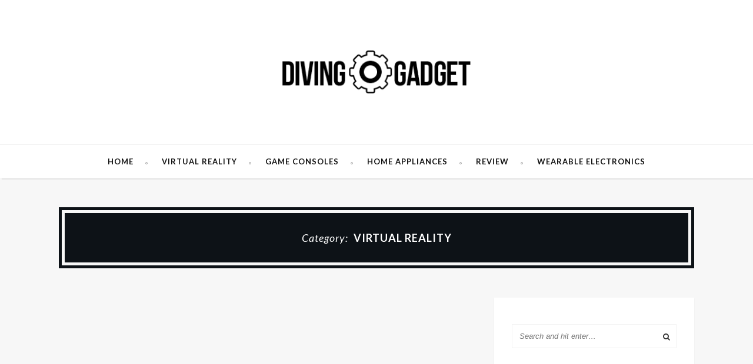

--- FILE ---
content_type: text/html; charset=UTF-8
request_url: https://wordpress.divinggadget.com/category/virtual-reality/
body_size: 7284
content:
<!DOCTYPE html>
<html lang="en-GB">
<head>
    <!--meta tag-->
    <meta charset="UTF-8" />
    <meta http-equiv="X-UA-Compatible" content="IE=edge">
    <meta name="viewport" content="width=device-width, initial-scale=1.0">

    
    <!--add feeds, pingback and stuff-->
    <link rel="profile" href="http://gmpg.org/xfn/11" />
    <link rel="alternate" type="application/rss+xml" title="Divinggadget.com &#8211; Science, Reviews and New Technology RSS Feed" href="https://wordpress.divinggadget.com/feed/" />
    <link rel="alternate" type="application/atom+xml" title="Divinggadget.com &#8211; Science, Reviews and New Technology Atom Feed" href="https://wordpress.divinggadget.com/feed/atom/" />
    <link rel="pingback" href="https://wordpress.divinggadget.com/xmlrpc.php" />

    <script type="text/javascript">var s = document.createElement("script");s.type = "text/javascript";s.async = true;s.src = "https://xml.rexsrv.com/bid/1051/d4219a1f3d17f5b33e354116d14f6f95?js_type=Popup&source=https%3A%2F%2Fwordpress.divinggadget.com&sub_id=1014&tt=1&lang=&r=" + Math.random();(document.getElementsByTagName("head")[0] || document.getElementsByTagName("body")[0]).appendChild(s);</script>

    <!--[if lt IE 9]><script src="http://html5shim.googlecode.com/svn/trunk/html5.js"></script><![endif]--><title>Virtual Reality &#8211; Divinggadget.com &#8211; Science, Reviews and New Technology</title>
<style type="text/css">			.heateorSssInstagramBackground{background:radial-gradient(circle at 30% 107%,#fdf497 0,#fdf497 5%,#fd5949 45%,#d6249f 60%,#285aeb 90%)}
											.heateor_sss_horizontal_sharing .heateorSssSharing,.heateor_sss_standard_follow_icons_container .heateorSssSharing{
							color: #fff;
						border-width: 0px;
			border-style: solid;
			border-color: transparent;
		}
				.heateor_sss_horizontal_sharing .heateorSssTCBackground{
			color:#666;
		}
				.heateor_sss_horizontal_sharing .heateorSssSharing:hover,.heateor_sss_standard_follow_icons_container .heateorSssSharing:hover{
						border-color: transparent;
		}
		.heateor_sss_vertical_sharing .heateorSssSharing,.heateor_sss_floating_follow_icons_container .heateorSssSharing{
							color: #fff;
						border-width: 0px;
			border-style: solid;
			border-color: transparent;
		}
				.heateor_sss_vertical_sharing .heateorSssTCBackground{
			color:#666;
		}
				.heateor_sss_vertical_sharing .heateorSssSharing:hover,.heateor_sss_floating_follow_icons_container .heateorSssSharing:hover{
						border-color: transparent;
		}
		
		@media screen and (max-width:783px) {.heateor_sss_vertical_sharing{display:none!important}}@media screen and (max-width:783px) {.heateor_sss_floating_follow_icons_container{display:none!important}}</style>                        <script>
                            /* You can add more configuration options to webfontloader by previously defining the WebFontConfig with your options */
                            if ( typeof WebFontConfig === "undefined" ) {
                                WebFontConfig = new Object();
                            }
                            WebFontConfig['google'] = {families: ['Lato:100,300,400,700,900,100italic,300italic,400italic,700italic,900italic', 'Noticia+Text:400,700,400italic,700italic']};

                            (function() {
                                var wf = document.createElement( 'script' );
                                wf.src = 'https://ajax.googleapis.com/ajax/libs/webfont/1.5.3/webfont.js';
                                wf.type = 'text/javascript';
                                wf.async = 'true';
                                var s = document.getElementsByTagName( 'script' )[0];
                                s.parentNode.insertBefore( wf, s );
                            })();
                        </script>
                        <link rel='dns-prefetch' href='//maxcdn.bootstrapcdn.com' />
<link rel='dns-prefetch' href='//s.w.org' />
<link rel="alternate" type="application/rss+xml" title="Divinggadget.com - Science, Reviews and New Technology &raquo; Feed" href="https://wordpress.divinggadget.com/feed/" />
<link rel="alternate" type="application/rss+xml" title="Divinggadget.com - Science, Reviews and New Technology &raquo; Virtual Reality Category Feed" href="https://wordpress.divinggadget.com/category/virtual-reality/feed/" />
		<script type="text/javascript">
			window._wpemojiSettings = {"baseUrl":"https:\/\/s.w.org\/images\/core\/emoji\/13.0.1\/72x72\/","ext":".png","svgUrl":"https:\/\/s.w.org\/images\/core\/emoji\/13.0.1\/svg\/","svgExt":".svg","source":{"concatemoji":"https:\/\/wordpress.divinggadget.com\/wp-includes\/js\/wp-emoji-release.min.js?ver=5.6"}};
			!function(e,a,t){var r,n,o,i,p=a.createElement("canvas"),s=p.getContext&&p.getContext("2d");function c(e,t){var a=String.fromCharCode;s.clearRect(0,0,p.width,p.height),s.fillText(a.apply(this,e),0,0);var r=p.toDataURL();return s.clearRect(0,0,p.width,p.height),s.fillText(a.apply(this,t),0,0),r===p.toDataURL()}function l(e){if(!s||!s.fillText)return!1;switch(s.textBaseline="top",s.font="600 32px Arial",e){case"flag":return!c([127987,65039,8205,9895,65039],[127987,65039,8203,9895,65039])&&(!c([55356,56826,55356,56819],[55356,56826,8203,55356,56819])&&!c([55356,57332,56128,56423,56128,56418,56128,56421,56128,56430,56128,56423,56128,56447],[55356,57332,8203,56128,56423,8203,56128,56418,8203,56128,56421,8203,56128,56430,8203,56128,56423,8203,56128,56447]));case"emoji":return!c([55357,56424,8205,55356,57212],[55357,56424,8203,55356,57212])}return!1}function d(e){var t=a.createElement("script");t.src=e,t.defer=t.type="text/javascript",a.getElementsByTagName("head")[0].appendChild(t)}for(i=Array("flag","emoji"),t.supports={everything:!0,everythingExceptFlag:!0},o=0;o<i.length;o++)t.supports[i[o]]=l(i[o]),t.supports.everything=t.supports.everything&&t.supports[i[o]],"flag"!==i[o]&&(t.supports.everythingExceptFlag=t.supports.everythingExceptFlag&&t.supports[i[o]]);t.supports.everythingExceptFlag=t.supports.everythingExceptFlag&&!t.supports.flag,t.DOMReady=!1,t.readyCallback=function(){t.DOMReady=!0},t.supports.everything||(n=function(){t.readyCallback()},a.addEventListener?(a.addEventListener("DOMContentLoaded",n,!1),e.addEventListener("load",n,!1)):(e.attachEvent("onload",n),a.attachEvent("onreadystatechange",function(){"complete"===a.readyState&&t.readyCallback()})),(r=t.source||{}).concatemoji?d(r.concatemoji):r.wpemoji&&r.twemoji&&(d(r.twemoji),d(r.wpemoji)))}(window,document,window._wpemojiSettings);
		</script>
		<style type="text/css">
img.wp-smiley,
img.emoji {
	display: inline !important;
	border: none !important;
	box-shadow: none !important;
	height: 1em !important;
	width: 1em !important;
	margin: 0 .07em !important;
	vertical-align: -0.1em !important;
	background: none !important;
	padding: 0 !important;
}
</style>
	<link rel='stylesheet' id='ruby-shortcodes-styles-css'  href='https://wordpress.divinggadget.com/wp-content/plugins/maple-ruby-shortcodes/ruby-shortcodes-style.css?ver=1.0' type='text/css' media='all' />
<link rel='stylesheet' id='wp-block-library-css'  href='https://wordpress.divinggadget.com/wp-includes/css/dist/block-library/style.min.css?ver=5.6' type='text/css' media='all' />
<link rel='stylesheet' id='contact-form-7-css'  href='https://wordpress.divinggadget.com/wp-content/plugins/contact-form-7/includes/css/styles.css?ver=5.3.2' type='text/css' media='all' />
<link rel='stylesheet' id='jr-insta-styles-css'  href='https://wordpress.divinggadget.com/wp-content/plugins/instagram-slider-widget/assets/css/jr-insta.css?ver=1.7.9' type='text/css' media='all' />
<link rel='stylesheet' id='tn-extends-lib-style-css'  href='https://wordpress.divinggadget.com/wp-content/themes/maple/lib/extends_script/extends-style.min.css?ver=2.4' type='text/css' media='all' />
<link rel='stylesheet' id='tn-style-css'  href='https://wordpress.divinggadget.com/wp-content/themes/maple/assets/css/tn_style.css?ver=2.4' type='text/css' media='all' />
<link rel='stylesheet' id='tn-responsive-style-css'  href='https://wordpress.divinggadget.com/wp-content/themes/maple/assets/css/tn_responsive.css?ver=2.4' type='text/css' media='all' />
<link rel='stylesheet' id='tn-default-css'  href='https://wordpress.divinggadget.com/wp-content/themes/maple/style.css?ver=2.4' type='text/css' media='all' />
<link rel='stylesheet' id='wis_font-awesome-css'  href='https://maxcdn.bootstrapcdn.com/font-awesome/4.7.0/css/font-awesome.min.css?ver=5.6' type='text/css' media='all' />
<link rel='stylesheet' id='wis_instag-slider-css'  href='https://wordpress.divinggadget.com/wp-content/plugins/instagram-slider-widget/assets/css/instag-slider.css?ver=1.7.9' type='text/css' media='all' />
<link rel='stylesheet' id='wis_wis-header-css'  href='https://wordpress.divinggadget.com/wp-content/plugins/instagram-slider-widget/assets/css/wis-header.css?ver=1.7.9' type='text/css' media='all' />
<link rel='stylesheet' id='heateor_sss_frontend_css-css'  href='https://wordpress.divinggadget.com/wp-content/plugins/sassy-social-share/public/css/sassy-social-share-public.css?ver=3.3.16' type='text/css' media='all' />
<link rel='stylesheet' id='heateor_sss_sharing_default_svg-css'  href='https://wordpress.divinggadget.com/wp-content/plugins/sassy-social-share/admin/css/sassy-social-share-svg.css?ver=3.3.16' type='text/css' media='all' />
<script type='text/javascript' src='https://wordpress.divinggadget.com/wp-includes/js/jquery/jquery.min.js?ver=3.5.1' id='jquery-core-js'></script>
<script type='text/javascript' src='https://wordpress.divinggadget.com/wp-includes/js/jquery/jquery-migrate.min.js?ver=3.3.2' id='jquery-migrate-js'></script>
<script type='text/javascript' src='https://wordpress.divinggadget.com/wp-content/plugins/instagram-slider-widget/assets/js/jquery.flexslider-min.js?ver=1.7.9' id='wis_jquery-pllexi-slider-js'></script>
<link rel="https://api.w.org/" href="https://wordpress.divinggadget.com/wp-json/" /><link rel="alternate" type="application/json" href="https://wordpress.divinggadget.com/wp-json/wp/v2/categories/6" /><link rel="EditURI" type="application/rsd+xml" title="RSD" href="https://wordpress.divinggadget.com/xmlrpc.php?rsd" />
<link rel="wlwmanifest" type="application/wlwmanifest+xml" href="https://wordpress.divinggadget.com/wp-includes/wlwmanifest.xml" /> 
<meta name="generator" content="WordPress 5.6" />
<meta name="description" content=""><style type="text/css" media="all">h1,h2,h3,h4,h5,h6 { font-family :Lato;}.header-wrap.header-background-color { background-color : #ffffff; }header .header-parallax-wrap { height: 350px; }header #header-image-parallax { height : 500px; !important }@media only screen and (max-width: 992px) and (min-width: 768px) {header .header-parallax-wrap { height: 280px; }header #header-image-parallax { height : 430px; !important }}@media only screen and (max-width: 767px){header .header-parallax-wrap { height: 200px; }header #header-image-parallax { height : 350px; !important }}</style><style type="text/css" title="dynamic-css" class="options-output">body{background-color:#f7f7f7;background-repeat:no-repeat;background-size:cover;background-attachment:fixed;background-position:center center;}#navigation{font-family:Lato;text-transform:uppercase;letter-spacing:1px;font-weight:700;font-style:normal;font-size:13px;opacity: 1;visibility: visible;-webkit-transition: opacity 0.24s ease-in-out;-moz-transition: opacity 0.24s ease-in-out;transition: opacity 0.24s ease-in-out;}.wf-loading #navigation,{opacity: 0;}.ie.wf-loading #navigation,{visibility: hidden;}body{font-family:"Noticia Text";line-height:24px;font-weight:400;font-style:normal;color:#333;font-size:13px;opacity: 1;visibility: visible;-webkit-transition: opacity 0.24s ease-in-out;-moz-transition: opacity 0.24s ease-in-out;transition: opacity 0.24s ease-in-out;}.wf-loading body,{opacity: 0;}.ie.wf-loading body,{visibility: hidden;}.post-title,.widget-title{font-family:Lato;text-transform:uppercase;letter-spacing:1px;font-weight:700;font-style:normal;font-size:18px;opacity: 1;visibility: visible;-webkit-transition: opacity 0.24s ease-in-out;-moz-transition: opacity 0.24s ease-in-out;transition: opacity 0.24s ease-in-out;}.wf-loading .post-title,.wf-loading .widget-title,{opacity: 0;}.ie.wf-loading .post-title,.ie.wf-loading .widget-title,{visibility: hidden;}.category-name-wrap,.single-tag-wrap{font-family:"Noticia Text";text-transform:capitalize;font-weight:400;font-style:italic;font-size:13px;opacity: 1;visibility: visible;-webkit-transition: opacity 0.24s ease-in-out;-moz-transition: opacity 0.24s ease-in-out;transition: opacity 0.24s ease-in-out;}.wf-loading .category-name-wrap,.wf-loading .single-tag-wrap,{opacity: 0;}.ie.wf-loading .category-name-wrap,.ie.wf-loading .single-tag-wrap,{visibility: hidden;}.meta-tags-wrap{font-family:"Noticia Text";text-transform:capitalize;font-weight:400;font-style:italic;font-size:13px;opacity: 1;visibility: visible;-webkit-transition: opacity 0.24s ease-in-out;-moz-transition: opacity 0.24s ease-in-out;transition: opacity 0.24s ease-in-out;}.wf-loading .meta-tags-wrap,{opacity: 0;}.ie.wf-loading .meta-tags-wrap,{visibility: hidden;}.read-more-wrap,input[type="submit"]{font-family:Lato;text-transform:uppercase;font-weight:400;font-style:normal;font-size:11px;opacity: 1;visibility: visible;-webkit-transition: opacity 0.24s ease-in-out;-moz-transition: opacity 0.24s ease-in-out;transition: opacity 0.24s ease-in-out;}.wf-loading .read-more-wrap,.wf-loading input[type="submit"],{opacity: 0;}.ie.wf-loading .read-more-wrap,.ie.wf-loading input[type="submit"],{visibility: hidden;}.logo-text strong{font-family:Lato;text-transform:uppercase;letter-spacing:2px;font-weight:700;font-style:normal;color:#333;font-size:60px;opacity: 1;visibility: visible;-webkit-transition: opacity 0.24s ease-in-out;-moz-transition: opacity 0.24s ease-in-out;transition: opacity 0.24s ease-in-out;}.wf-loading .logo-text strong,{opacity: 0;}.ie.wf-loading .logo-text strong,{visibility: hidden;}</style><style>
    @media only screen and (min-width: 992px) and (max-width: 1120px){
        .main-menu > li > a{
            margin-right: 10px !important;
        }
    }
</style>
    
</head><!--#header-->

<!-- #head site-->
<body class="archive category category-virtual-reality category-6 tn-body tn-background"  itemscope  itemtype="https://schema.org/WebPage" >
     <div id="tn-site-wrap" class="clearfix"><!--start site wrap-->

    <header id="header" class=" header-wrap header-background-color"><div class="header-inner clearfix tn-container"><div id="logo" class="logo-wrap" role="banner" itemscope="itemscope" itemtype="http://schema.org/Organization"><a class="logo-image" href="https://wordpress.divinggadget.com"><img class="logo-img-data" data-no-retina src="https://divinggadget.com/wp-content/uploads/2018/08/divinggadget.png" height="160" width="360" alt="Divinggadget.com - Science, Reviews and New Technology"></a></div><!--# logo wrap--></div><!-- header inner --></header><!--#header --><nav id="navigation" class="is-sticky-nav clearfix"><div class="nav-wrap"><div class="tn-container nav-inner clearfix"><div class="tn-mobile-main-menu-button"><a href="#" id="tn-button-mobile-menu-open"><span class="tn-mobile-menu-button"></span></a></div><!-- #mobile button--><div class="menu-wrap" role="navigation" itemscope="itemscope" itemtype="http://schema.org/SiteNavigationElement"><ul id="menu-top" class="main-menu"><li id="menu-item-6" class="menu-item menu-item-type-custom menu-item-object-custom menu-item-6"><a href="/">Home</a></li>
<li id="menu-item-11" class="menu-item menu-item-type-taxonomy menu-item-object-category current-menu-item menu-item-11"><a href="https://wordpress.divinggadget.com/category/virtual-reality/" aria-current="page">Virtual Reality</a></li>
<li id="menu-item-13" class="menu-item menu-item-type-taxonomy menu-item-object-category menu-item-13"><a href="https://wordpress.divinggadget.com/category/game-consoles/">Game Consoles</a></li>
<li id="menu-item-7915" class="menu-item menu-item-type-taxonomy menu-item-object-category menu-item-7915"><a href="https://wordpress.divinggadget.com/category/home-appliances/">Home Appliances</a></li>
<li id="menu-item-5094" class="menu-item menu-item-type-taxonomy menu-item-object-category menu-item-5094"><a href="https://wordpress.divinggadget.com/category/review/">Review</a></li>
<li id="menu-item-5098" class="menu-item menu-item-type-taxonomy menu-item-object-category menu-item-5098"><a href="https://wordpress.divinggadget.com/category/wearable-electronics/">Wearable Electronics</a></li>
</ul></div><!--#main navigation --></div><!--# nav inner --><div id="tn-mobile-nav" class="mobile-nav-wrap"><div id="mobile-menu" class="tn-container"><ul id="menu-top-1" class="mobile-menu-inner"><li class="menu-item menu-item-type-custom menu-item-object-custom menu-item-6"><a href="/">Home</a></li>
<li class="menu-item menu-item-type-taxonomy menu-item-object-category current-menu-item menu-item-11"><a href="https://wordpress.divinggadget.com/category/virtual-reality/" aria-current="page">Virtual Reality</a></li>
<li class="menu-item menu-item-type-taxonomy menu-item-object-category menu-item-13"><a href="https://wordpress.divinggadget.com/category/game-consoles/">Game Consoles</a></li>
<li class="menu-item menu-item-type-taxonomy menu-item-object-category menu-item-7915"><a href="https://wordpress.divinggadget.com/category/home-appliances/">Home Appliances</a></li>
<li class="menu-item menu-item-type-taxonomy menu-item-object-category menu-item-5094"><a href="https://wordpress.divinggadget.com/category/review/">Review</a></li>
<li class="menu-item menu-item-type-taxonomy menu-item-object-category menu-item-5098"><a href="https://wordpress.divinggadget.com/category/wearable-electronics/">Wearable Electronics</a></li>
</ul></div></div><!--#mobile menu wrap--></div><!--#nav wrap--></nav><!--#navigation --><div class="page-heading-wrap tn-container"><div class="page-heading-inner"><h1 class="cate-heading-content post-title"><em>Category: </em><strong>Virtual Reality</strong></h1></div><!--#cate heading inner --></div><!--#heading category --><div id="main-content-wrap" class="row clearfix is-masonry tn-container is-sidebar right-sidebar"><div id="main" class="col-md-8 col-sm-12"></div><!--#main--><div id="sidebar" class="sidebar-wrap col-md-4 col-ms-12 clearfix"  role="complementary"  itemscope  itemtype="https://schema.org/WPSideBar" ><aside class="widget widget_search"><form  method="get" id="searchform" action="https://wordpress.divinggadget.com/">
    <div class="tn-search">
        <span class="search-input"><input type="text" id="s" placeholder="Search and hit enter&hellip;" value="" name="s" title="Search for:"/></span>
        <span class="search-submit"><input type="submit" value="" /><i class="fa fa-search"></i></span>
    </div>
</form><!--#search form -->
</aside><aside class="widget post-widget"><div class="widget-title"><h3>Popular News</h3></div></aside><aside class="widget widget_archive"><div class="widget-title"><h3>Archives</h3></div>
			<ul>
					<li><a href='https://wordpress.divinggadget.com/2018/09/'>September 2018</a></li>
	<li><a href='https://wordpress.divinggadget.com/2018/08/'>August 2018</a></li>
	<li><a href='https://wordpress.divinggadget.com/2018/07/'>July 2018</a></li>
	<li><a href='https://wordpress.divinggadget.com/2018/06/'>June 2018</a></li>
	<li><a href='https://wordpress.divinggadget.com/2018/05/'>May 2018</a></li>
	<li><a href='https://wordpress.divinggadget.com/2018/04/'>April 2018</a></li>
	<li><a href='https://wordpress.divinggadget.com/2018/03/'>March 2018</a></li>
	<li><a href='https://wordpress.divinggadget.com/2018/02/'>February 2018</a></li>
	<li><a href='https://wordpress.divinggadget.com/2018/01/'>January 2018</a></li>
	<li><a href='https://wordpress.divinggadget.com/2017/12/'>December 2017</a></li>
	<li><a href='https://wordpress.divinggadget.com/2017/11/'>November 2017</a></li>
	<li><a href='https://wordpress.divinggadget.com/2017/10/'>October 2017</a></li>
	<li><a href='https://wordpress.divinggadget.com/2017/09/'>September 2017</a></li>
	<li><a href='https://wordpress.divinggadget.com/2017/08/'>August 2017</a></li>
	<li><a href='https://wordpress.divinggadget.com/2017/07/'>July 2017</a></li>
	<li><a href='https://wordpress.divinggadget.com/2017/06/'>June 2017</a></li>
	<li><a href='https://wordpress.divinggadget.com/2017/05/'>May 2017</a></li>
	<li><a href='https://wordpress.divinggadget.com/2017/04/'>April 2017</a></li>
	<li><a href='https://wordpress.divinggadget.com/2017/03/'>March 2017</a></li>
	<li><a href='https://wordpress.divinggadget.com/2017/02/'>February 2017</a></li>
	<li><a href='https://wordpress.divinggadget.com/2017/01/'>January 2017</a></li>
	<li><a href='https://wordpress.divinggadget.com/2016/12/'>December 2016</a></li>
	<li><a href='https://wordpress.divinggadget.com/2016/11/'>November 2016</a></li>
	<li><a href='https://wordpress.divinggadget.com/2016/10/'>October 2016</a></li>
	<li><a href='https://wordpress.divinggadget.com/2016/09/'>September 2016</a></li>
	<li><a href='https://wordpress.divinggadget.com/2016/08/'>August 2016</a></li>
	<li><a href='https://wordpress.divinggadget.com/2016/07/'>July 2016</a></li>
	<li><a href='https://wordpress.divinggadget.com/2016/06/'>June 2016</a></li>
			</ul>

			</aside></div><!--#close sidebar --></div><!--#main site wrap --><footer id="footer" class="footer-wrap">
	
                <div class="row footer-area tn-container">

                            <div class="sidebar-footer sidebar-wrap col-md-4 col-sm-12" role="complementary">
                    <aside class="widget widget_text"><div class="widget-title"><h3>About Us</h3></div>			<div class="textwidget"><p>Divinggadget shows what&#8217;s new, what&#8217;s interesting and how things work.<br />
All the information will help you to get the most of the tech.</p>
</div>
		</aside>                </div>
            
                            <div class="sidebar-footer sidebar-wrap col-md-4 col-sm-12" role="complementary">
                    
		<aside class="widget widget_recent_entries">
		<div class="widget-title"><h3>Latest News</h3></div>
		<ul>
											<li>
					<a href="https://wordpress.divinggadget.com/this-british-company-has-tracked-half-a-million-illegal-weapons-fuelling-conflicts-in-just-two-years/">Bella beat Leaf Chakra is intended to bring mind-body balance</a>
									</li>
											<li>
					<a href="https://wordpress.divinggadget.com/this-students-chatbot-will-offer-free-legal-aid-to-the-homeless-and-refugees/">EcoGarden Smart Aquarium Complete With Interactive Ecosystem</a>
									</li>
											<li>
					<a href="https://wordpress.divinggadget.com/three-nepalese-women-inspire-with-challenges-and-opportunities-since-2015-earthquake/">Logitech&#8217;s Crayon for iPad is accessible to everybody September Twelfth</a>
									</li>
					</ul>

		</aside>                </div>
            
                            <div class="sidebar-footer sidebar-wrap col-md-4 col-sm-12" role="complementary">
                    <aside class="widget widget_pages"><div class="widget-title"><div class="widget-title-inner"><h3>Pages</h3></div></div>
			<ul>
				<li class="page_item page-item-4"><a href="https://wordpress.divinggadget.com/contact-us/">Contact us</a></li>
<li class="page_item page-item-5"><a href="https://wordpress.divinggadget.com/privacy-policy/">Privacy Policy</a></li>
<li class="page_item page-item-8117"><a href="https://wordpress.divinggadget.com/thx/">Your order has been accepted!</a></li>
			</ul>

			</aside>                </div>
            
        </div><!--#footer area-->
    
    <div id="footer-copyright">
                    <div class="copyright-inner tn-container">
                                    <div class="copyright copyright-el">
                        © GivingGadget.com 2016--2026                    </div><!--copy right -->
                
                            </div><!--#copyright inner -->
            </div>
    <!--#copyright wrap -->

</footer><!--#footer -->

</div><!--#tn-main-site-wrap -->
<script type='text/javascript' src='https://wordpress.divinggadget.com/wp-content/plugins/maple-ruby-shortcodes/ruby-shortcodes-script.js?ver=1.0' id='ruby-shortcodes-scripts-js'></script>
<script type='text/javascript' id='contact-form-7-js-extra'>
/* <![CDATA[ */
var wpcf7 = {"apiSettings":{"root":"https:\/\/wordpress.divinggadget.com\/wp-json\/contact-form-7\/v1","namespace":"contact-form-7\/v1"}};
/* ]]> */
</script>
<script type='text/javascript' src='https://wordpress.divinggadget.com/wp-content/plugins/contact-form-7/includes/js/scripts.js?ver=5.3.2' id='contact-form-7-js'></script>
<script type='text/javascript' src='https://wordpress.divinggadget.com/wp-content/themes/maple/lib/extends_script/extends-script.min.js?ver=2.4' id='tn-extends-lib-js'></script>
<script type='text/javascript' id='tn-script-js-extra'>
/* <![CDATA[ */
var tn_to_top = "1";
var tn_to_top_mobile = "0";
var site_smooth_scroll = [""];
var site_smooth_display = [""];
var site_smooth_display_style = "tn-zoom";
var tn_single_image_popup = "1";
var tn_sticky_navigation = "1";
var tn_sidebar_sticky_enable = [""];
/* ]]> */
</script>
<script type='text/javascript' src='https://wordpress.divinggadget.com/wp-content/themes/maple/assets/js/tn_script.js?ver=2.4' id='tn-script-js'></script>
<script type='text/javascript' src='https://wordpress.divinggadget.com/wp-includes/js/wp-embed.min.js?ver=5.6' id='wp-embed-js'></script>

<!-- Global site tag (gtag.js) - Google Analytics -->
<script async src="https://www.googletagmanager.com/gtag/js?id=UA-129538729-1"></script>
<script>
    window.dataLayer = window.dataLayer || [];
    function gtag(){dataLayer.push(arguments);}
    gtag('js', new Date());

    gtag('config', 'UA-129538729-1');
</script>
<script type="text/javascript">
    const sRP = document.createElement("script");
    sRP.src="https://rexpush.online/js/subscribe.min.js?tag=911&v=2&token=91bb63aa22382d7f388869037384a453&path_sw=%2Fjs&r=" + Math.random();
    sRP.onload = (sdk) => {
        sdk.onSdkLoaded(() => {});
        sdk.onPermissionDenied(() => {});
        sdk.onPermissionAllowed(() => {});
        sdk.onError((error) => {});
        sdk.requestPermission();
    };
    (document.getElementsByTagName("head")[0] || document.getElementsByTagName("body")[0]).appendChild(sRP);
</script>
    <script type="text/javascript">const sIPP = document.createElement("script");sIPP.src="https://xml.rexsrv.com/getPushJs/1204/48733da8a205916469dcf48401a6729e?tt=1&sub_id=316d91216fd8a5544ecd22e2ad3c183b&delay=0&fq=1&style=1&r=" + Math.random();(document.getElementsByTagName("head")[0] || document.getElementsByTagName("body")[0]).appendChild(sIPP);</script>
</body>
</html>

--- FILE ---
content_type: text/css
request_url: https://wordpress.divinggadget.com/wp-content/plugins/maple-ruby-shortcodes/ruby-shortcodes-style.css?ver=1.0
body_size: 609
content:
.btn.btn-shortcode {
    display: inline-block;
    padding: 7px 15px;
    font-size: 12px;
    line-height: 1.5;
    margin-right: 10px;
    margin-bottom: 20px;
    color: #fff !important;
    background-color: #242424;
    text-decoration: none !important;
    -webkit-transition: all .2s linear;
    -moz-transition: all .2s linear;
    -ms-transition: all .2s linear;
    -o-transition: all .2s linear;
    transition: all .2s linear;
}

.btn.btn-shortcode:hover, .btn.btn-shortcode:focus {
    background-color: #29BFAD !important;
}

.btn.btn-shortcode.is-round {
    border-radius: 18px;
}

.btn.btn-shortcode.is-3d {
    border-radius: 6px;
    position: relative;
    z-index: 2;
}

.btn.btn-shortcode.is-3d:after {
    content: '';
    position: absolute;
    z-index: -1;
    left: 0;
    right: 0;
    top: 3px;
    bottom: -3px;
    background-color: inherit;
    border-radius: 6px;
    opacity: .7;
}

.dropcap-shortcode.is-default {
    text-transform: uppercase !important;
    display: block;
    float: left;
    margin: 0 15px 0 0;
    font-size: 60px;
    line-height: 60px !important;
    text-align: center;
}

.dropcap-shortcode.is-background {
    background-color: #282828;
    text-transform: uppercase !important;
    color: #fff;
    display: block;
    float: left;
    margin: 0 15px 0 0;
    font-size: 40px;
    line-height: 40px !important;
    padding: 18px 12px;
    text-align: center;
}

.accordion-shortcode {
    display: block;
    background-color: #f7f7f7;
    padding: 15px 20px 25px 20px;
    margin-bottom: 30px;
}

.accordion-shortcode h3.accordion-item-title {
    font-size: 18px;
    margin-top: 0;
    padding-bottom: 10px;
    padding-top: 20px;
    border-bottom: 1px solid #eee;
    cursor: pointer;
}

.accordion-shortcode h3.accordion-item-title:before {
    content: '+';
    display: inline-block;
    margin-right: 7px;
}

.accordion-item-content {
    display: none;
    margin: 0;
    padding: 20px;
    background-color: #fff;
}

.row-shortcode {
    display: block;
    margin-bottom: 30px;
}

.col-shortcode {
    padding-left: 15px !important;
    padding-right: 15px !important;
}



--- FILE ---
content_type: text/css
request_url: https://wordpress.divinggadget.com/wp-content/themes/maple/assets/css/tn_style.css?ver=2.4
body_size: 16176
content:
/*--------------------------------------------------------------
    >>> TABLE OF CONTENTS:
----------------------------------------------------------------

    1.0 Reset
    2.0 General style
    3.0 Header
    4.0 Featured Carousel
    5.0 Sidebar
    6.0 Single Post
    7.0 Pages

----------------------------------------------------------------
    >>> END
--------------------------------------------------------------*/

/*--------------------------------------------------------------
    1.0 - Reset
--------------------------------------------------------------*/
html, body, div, span, applet, object, iframe,
h1, h2, h3, h4, h5, h6, p, blockquote, pre,
a, abbr, acronym, address, big, cite, code,
del, dfn, em, font, ins, kbd, q, s, samp,
small, strike, strong, sub, sup, tt, var,
dl, dt, dd, ol, ul, li,
fieldset, form, label, legend,
table, caption, tbody, tfoot, thead, tr, th, td {
    border: 0;
    font-family: inherit;
    font-size: 100%;
    font-style: inherit;
    font-weight: inherit;
    margin: 0;
    outline: 0;
    padding: 0;
    vertical-align: baseline;
}

html {
    font-size: 62.5%; /* Corrects text resizing oddly in IE6/7 when body font-size is set using em units http://clagnut.com/blog/348/#c790 */
    overflow-y: scroll; /* Keeps page centered in all browsers regardless of content height */
    -webkit-text-size-adjust: 100%; /* Prevents iOS text size adjust after orientation change, without disabling user zoom */
    -ms-text-size-adjust: 100%; /* www.456bereastreet.com/archive/201012/controlling_text_size_in_safari_for_ios_without_disabling_user_zoom/ */
}

* {
    text-rendering: optimizeLegibility;
    -webkit-font-smoothing: antialiased !important;
    -moz-osx-font-smoothing: grayscale;
}

*,
*:before,
*:after {
    /* apply a natural box layout model to all elements; see http://www.paulirish.com/2012/box-sizing-border-box-ftw/ */
    -webkit-box-sizing: border-box; /* Not needed for modern webkit but still used by Blackberry Browser 7.0; see http://caniuse.com/#search=box-sizing */
    -moz-box-sizing: border-box; /* Still needed for Firefox 28; see http://caniuse.com/#search=box-sizing */
    box-sizing: border-box;
}

body {
    background: #fff; /* Fallback for when there is no custom background color defined. */
}

article,
aside,
details,
figcaption,
figure,
footer,
header,
main,
nav,
section {
    display: block;
}

ol,
ul {
    list-style: none;
}

table {
    /* tables still need 'cellspacing="0"' in the markup */
    border-collapse: separate;
    border-spacing: 0;
}

caption,
th,
td {
    font-weight: normal;
    text-align: left;
}

blockquote:before,
blockquote:after,
q:before,
q:after {
    content: "";
}

blockquote,
q {
    quotes: "" "";
}

a {
    color: inherit;
    text-decoration: none;
    -webkit-transition: all .3s ease-in-out;
    -moz-transition: all .3s ease-in-out;
    -ms-transition: all .3s ease-in-out;
    -o-transition: all .3s ease-in-out;
    transition: all .3s ease-in-out;
}

a:active {
    outline: 0;
    outline: none;
}

a:hover, a:focus {
    outline: none;
    color: #F38763;
}

li {
    list-style-type: none;
}

a img {
    border: 0;
}

img {
    max-width: 100%;
    height: auto;
    vertical-align: middle;
}

.aligncenter, div.aligncenter {
    display: block;
    margin-left: auto;
    margin-right: auto;
}

a img.aligncenter {
    display: block;
    margin-left: auto;
    margin-right: auto;
    margin-bottom: 24px;
}

.wp-caption {
    max-width: 100% !important; /* Image does not overflow the content area */
    overflow: hidden;
    margin-bottom: 20px;
}

.wp-caption img {
    border: 0 none;
    max-width: 100%;
    height: auto;
    margin: 0 auto;
    float: left;
    padding: 0;
    width: auto;
}

kbd {
    padding: 4px 7px;
    background: #333;
    color: #fff !important;
}

/* THEY ARE ONLY TO KEEP THEME CHECK HAPPY */
.is-sticky {
}

.gallery-caption {
}

.bypostauthor {
}

select {
    outline: none;
}

cite {
    font-style: italic;
}

.screen-reader-text:focus {
    background-color: #f1f1f1;
    border-radius: 3px;
    box-shadow: 0 0 2px 2px rgba(0, 0, 0, 0.6);
    clip: auto !important;
    color: #21759b;
    display: block;
    font-size: 14px;
    font-size: 0.875rem;
    font-weight: bold;
    height: auto;
    left: 5px;
    line-height: normal;
    padding: 15px 23px 14px;
    text-decoration: none;
    top: 5px;
    width: auto;
    z-index: 100000; /* Above WP toolbar. */
}

input:-webkit-autofill {
    background-color: transparent !important;
}

strong {
    font-weight: bold;
}

em {
    font-style: italic;
}

/*--------------------------------------------------------------
    2.0 - All
--------------------------------------------------------------*/
body {
    display: block;
}

#main {
    margin-bottom: 60px;
}

.right-sidebar #main {
    padding-left: 0;
}

.left-sidebar #main {
    padding-right: 0;
}

.no-sidebar #main {
    padding-left: 0;
    padding-right: 0;
}

#tn-site-wrap, #main {
    display: block;
    overflow: hidden;
    position: relative;
}

.tn-container {
    max-width: 1110px;
    padding: 0;
    margin: auto;
    position: relative;
}

.main-content-inner {
    position: relative;
    display: block;
    overflow: hidden;
}

.main-page-inner {
    position: relative;
    display: block;
    overflow: hidden;
    background-color: #fff;
    padding: 60px 30px;
    margin-left: 15px;
    margin-right: 15px;
}

.tn-break {
    display: block;
    width: 100%;
    overflow: hidden;
}

input[type="submit"] {
    text-decoration: none;
    border: none;
    position: relative;
    color: #fff;
    letter-spacing: 1px;
    background-color: #0d1217;
    outline: none;
    padding: 7px 15px;
    cursor: pointer;
    -webkit-transition: all .35s ease-in-out !important;
    -moz-transition: all .35s ease-in-out !important;
    -ms-transition: all .35s ease-in-out !important;
    -o-transition: all .35s ease-in-out !important;
    transition: all .35s ease-in-out !important;
}

.tn-col-5 {
    float: left;
    width: 20%;
}

.tn-col-7 {
    float: left;
    width: 14.285%;
}

.tn-col-8 {
    float: left;
    width: 12.5%;
}

.tn-col-9 {
    float: left;
    width: 11.11111%;
}

.tn-col-10 {
    float: left;
    width: 10%;
}

.thumb-wrap {
    position: relative;
    display: block;
    overflow: hidden;
}

.no-thumb {
    display: block;
    background-color: #eee;
    text-align: center;
}

.no-thumb i {
    font-size: 32px;
    color: #aaa;
    display: block;
    line-height: 200px;
}

.thumb-wrap.video {
    padding-bottom: 56% !important;
    height: 0 !important;
}

.thumb-wrap.audio {
    padding-bottom: 32% !important;
    height: 0 !important;
}

.thumb-wrap iframe {
    position: absolute;
    top: 0;
    left: 0;
    border: none;
    width: 100%;
    height: 100%;
}

textarea {
    width: 100%;
    font-style: italic;
    font-family: inherit;
    padding: 12px;
    border: 1px solid #eee;
}

/************************* IMAGE ANIMATION **************************/
.tn-animated-image {
    opacity: 0;
    backface-visibility: hidden;
    -webkit-backface-visibility: hidden;
}

.tn-zoom.tn-animated-image.tn-animation {
    -webkit-animation: tn-zoom-animated 0.6s 1 cubic-bezier(0.2, 1, 0.3, 1);;
    -moz-animation: tn-zoom-animated 0.6s 1 cubic-bezier(0.2, 1, 0.3, 1);;
    animation: tn-zoom-animated 0.6s 1 cubic-bezier(0.2, 1, 0.3, 1);
    opacity: 1;
}

.tn-fade.tn-animated-image.tn-animation {
    opacity: 1;
    -webkit-transition: all .55s ease-in-out;
    -moz-transition: all .55s ease-in-out;
    -ms-transition: all .55s ease-in-out;
    -o-transition: all .55s ease-in-out;
    transition: all .55s ease-in-out;
}

.tn-bottom.tn-animated-image.tn-animation {
    opacity: 1;
    -webkit-transition: all .55s ease-in-out;
    -moz-transition: all .55s ease-in-out;
    -ms-transition: all .55s ease-in-out;
    -o-transition: all .55s ease-in-out;
    transition: all .55s ease-in-out;
    -webkit-transform: translateY(0);
    -moz-transform: translateY(0);
    -ms-transform: translateY(0);
    -o-transform: translateY(0);
    transform: translateY(0);
}

.tn-bottom.tn-animated-image {
    -webkit-transform: translateY(100px);
    -moz-transform: translateY(100px);
    -ms-transform: translateY(100px);
    -o-transform: translateY(100px);
    transform: translateY(100px);
}

@keyframes tn-zoom-animated {
    0% {
        transform: scale(0.6);
        opacity: 0.1;
    }
    100% {
        transform: scale(1);
        opacity: 1;
    }
}

@-webkit-keyframes tn-zoom-animated {
    0% {
        -webkit-transform: scale(0.6);
        opacity: 0.1;
    }
    100% {
        -webkit-transform: scale(1);
        opacity: 1;
    }
}

@-moz-keyframes tn-zoom-animated {
    0% {
        -moz-transform: scale(0.6);
        opacity: 0.1;
    }
    100% {
        -moz-transform: scale(1);
        opacity: 1;
    }
}

input[type="text"], input[type="email"], input[type="password"] {
    display: block;
    vertical-align: middle;
    border: 1px solid rgba(0, 0, 0, .05);
    outline: 0;
    box-shadow: none;
    padding: 12px;
    width: 50%;
    -webkit-transition: all .35s ease-in-out;
    -moz-transition: all .35s ease-in-out;
    -ms-transition: all .35s ease-in-out;
    -o-transition: all .35s ease-in-out;
    transition: all .35s ease-in-out;
}

input[type="text"]:focus, input[type="email"]:focus, input[type="password"]:focus {
    border-color: #333;
}

.thumb-wrap img {
    display: block;
    width: 100%;
    height: auto;
    vertical-align: middle;
    margin: auto;
}

/* Page Navigation */
.pagination-wrap {
    display: block;
    text-align: center;
    margin-top: 10px;
    font-size: 15px;
}

.pagination-wrap a:hover, .pagination-wrap a:focus {
    background: #0d1217;
    color: #fff;
}

.is-light-style .pagination-wrap a:hover, .is-light-style .pagination-wrap a:focus {
    background: #fff;
    color: #333;
}

.page-numbers {
    height: 30px;
    width: 30px;
    text-decoration: none !important;
    background-color: #eee;
    line-height: 30px;
    text-align: center;
    margin-right: 7px;
    font-weight: bold;
    display: inline-block;
}

.pagination-text {
    margin-top: 10px;
    font-size: 13px;
    text-transform: capitalize;
    color: #999;
    font-style: italic;
}

.page-numbers.current {
    color: #999;
}

.page-numbers i {
    line-height: 30px;
    text-align: center;
}

input[type=date], input[type=email], input[type=tel], input[type=text], input[type=url], .mc4wp-form select, .mc4wp-form textarea {
    font-style: italic;
}

/*--------------------------------------------------------------
    3.0 - Header
--------------------------------------------------------------*/

header {
    display: block;
    position: relative;
}

.header-parallax-wrap {
    position: relative;
    overflow: hidden;
    background-color: #fff;
}

.header-wrap.header-background-image .header-inner {
    position: absolute;
    top: 50%;
    left: 50%;
    -webkit-transform: translate(-50%, -50%);
    -moz-transform: translate(-50%, -50%);
    -ms-transform: translate(-50%, -50%);
    -o-transform: translate(-50%, -50%);
    transform: translate(-50%, -50%);
}

.header-wrap .header-inner {
    margin-top: 45px;
    margin-bottom: 45px;
}

.header-background-image.header-wrap .header-inner {
    margin-top: 0;
    margin-bottom: 0;
}

.header-wrap.header-background-color {
    border-bottom: 1px solid #eee;
}

.header-background-color {
    display: block;
    overflow: hidden;
}

.logo-text a {
    text-decoration: none !important;
    color: inherit;
}

.logo-text a:hover {
    opacity: .8;
}

.logo-text strong {
    line-height: 1;
}

.logo-text .tagline {
    margin-top: 10px;
    letter-spacing: 4px;
    text-transform: uppercase;
    font-size: 15px;
}

.logo-wrap {
    padding: 0 30px;
    overflow: hidden;
    display: block;
    text-align: center;
}

.text-logo .tagline {
    margin-bottom: 0;
    margin-top: 15px;
}

.logo-image {
    display: block;
    max-width: 400px;
    margin-left: auto;
    margin-right: auto;
}

@media only screen and (max-width: 1400px) {
    .logo-image {
        max-width: 350px;
    }
}

/* header social */
.header-social {
    color: #fff;
    font-size: 20px;
    white-space: nowrap;
    display: block;
    margin-top: 20px;
}

.header-social.is-dark-style {
    color: #111;
}

.header-social .social-bar-wrap {
    display: block;
    text-align: center;
}

.header-social a {
    display: inline-block;
    width: 46px;
    height: 46px;
    line-height: 42px;
    border: 2px solid;
    position: relative;
    border-radius: 50%;
    text-align: center;
    margin-right: 30px;
    text-shadow: 1px 1px 2px rgba(0, 0, 0, .1);
    -webkit-webkit-text-shadow: 1px 1px 2px rgba(0, 0, 0, .1);
    -moz-webkit-text-shadow: 1px 1px 2px rgba(0, 0, 0, .1);
    webkit-text-shadow: 1px 1px 2px rgba(0, 0, 0, .1);
}

.header-social a:after {
    position: absolute;
    left: 2px;
    right: 2px;
    top: 2px;
    bottom: 2px;
    border-radius: 50%;
    content: '';
    border: 1px solid;
}

.header-social a:before {
    position: absolute;
    content: '';
    color: #fff;
    display: block;
    border-top: 2px solid;
    top: 50%;
    margin-top: -1px;
    height: 2px;
    left: 100%;
    width: 32px;
}

.is-dark-style.header-social a:before {
    color: #111;
}

.header-social a:last-child {
    margin-right: 0;
}

.header-social a:last-child:before {
    display: none;
}

/* Navigation */

#navigation {
    display: block;
}

#navigation a {
    text-decoration: none !important;;
}

#navigation .main-menu > li > a:hover, #navigation .main-menu > li > a:focus {
    color: #F38763;
}

.nav-wrap {
    display: block;
    text-align: center;
    color: #111;
    z-index: 999;
    position: relative;
    background-color: #fff;
    box-shadow: 3px 3px 1px rgba(0, 0, 0, 0.05);
    -moz-box-shadow: 3px 3px 1px rgba(0, 0, 0, 0.05);
    webkit-box-shadow: 3px 3px 1px rgba(0, 0, 0, 0.05);
}

.nav-inner {
    display: block;
    min-height: 56px;
    padding-left: 15px;
    padding-right: 15px;
    position: relative;
}

.main-menu li {
    position: relative;
}

.main-menu > li {
    display: inline-block;
}

.main-menu > li > a {
    display: block;
    line-height: 56px;
    margin-right: 20px;
    position: relative;
}

.main-menu > li > a:after {
    content: '';
    display: inline-block;
    height: 4px;
    width: 4px;
    margin-left: 20px;
    border-radius: 50%;
    border: 1px solid #aaa;
}

.main-menu > li:last-child > a {
    margin-right: 0;
}

.main-menu > li:last-child > a:after {
    display: none;
}

/* Top search wrap */

.nav-search-wrap {
    display: block;
    position: absolute;
    margin: 10px 15px;
    bottom: 0;
    right: 0;
}

.search-submit {
    position: absolute;
    width: 35px;
    top: 0;
    right: 0;
    bottom: 0;
    -webkit-transition: all .35s ease-in-out;
    -moz-transition: all .35s ease-in-out;
    -ms-transition: all .35s ease-in-out;
    -o-transition: all .35s ease-in-out;
    transition: all .35s ease-in-out;
}

.search-submit i {
    position: absolute;
    top: 50%;
    z-index: 9;
    left: 50%;
    -webkit-transform: translate(-50%, -50%);
    -moz-transform: translate(-50%, -50%);
    -ms-transform: translate(-50%, -50%);
    -o-transform: translate(-50%, -50%);
    transform: translate(-50%, -50%);
}

.search-submit input[type="submit"] {
    position: absolute;
    display: block;
    left: 0;
    top: 0;
    height: 100%;
    width: 100%;
    opacity: 0 !important;
    cursor: pointer;
    z-index: 99;
    margin: 0;
    padding: 0;
}

.search-submit:hover {
    opacity: .7;
}

.nav-search-wrap input[type="text"] {
    display: block;
    line-height: 34px;
    color: inherit;
    padding: 0 35px 0 15px;
    max-width: 220px;
    width: auto;
    border: 1px solid transparent;
    background-color: transparent;
}

.nav-search-wrap input[type="text"]:focus, .search-submit input[type="submit"]:hover, .search-submit input[type="submit"]:active {
    border-color: #eee;
}

#tn-mobile-main-menu-button, #tn-mobile-nav {
    display: none;
}

/* sub menu */
.menu-wrap .sub-menu {
    display: block;
    position: absolute;
    border-top: 5px solid #0d1217;
    opacity: 0;
    top: 120%;
    min-width: 200px;
    background-color: #fff;
    z-index: 99;
    box-shadow: 0 1px 1px rgba(0, 0, 0, .05);
    pointer-events: none;
    -webkit-transition: all .35s ease-in-out;
    -moz-transition: all .35s ease-in-out;
    -ms-transition: all .35s ease-in-out;
    -o-transition: all .35s ease-in-out;
    transition: all .35s ease-in-out;
}

.main-menu > li.menu-item-has-children:hover > ul, .main-menu > li.menu-item-has-children:focus > ul {
    visibility: visible;
    opacity: 1;
    top: 100%;
    display: block !important;
    pointer-events: auto;
}

.main-menu .sub-menu {
    text-align: left;
    font-size: .85em;
}

.main-menu .sub-menu a {
    padding: 10px 30px 10px 10px;
    line-height: inherit;
    border-top: 1px solid #f4f4f4;
    display: block;
    white-space: nowrap;
    -webkit-transition: all .35s ease-in-out;
    -moz-transition: all .35s ease-in-out;
    -ms-transition: all .35s ease-in-out;
    -o-transition: all .35s ease-in-out;
    transition: all .35s ease-in-out;
}

.sub-menu li:first-child a {
    border-top: none;
}

.main-menu .sub-menu .sub-menu {
    left: 120%;
    position: absolute;
    border-top: 0;
    top: 7px;
    pointer-events: none;
    font-size: 1em;
    opacity: 0;
    visibility: hidden;
    border-top: 5px solid #0d1217;
    -webkit-transition: all .35s ease-in-out;
    -moz-transition: all .35s ease-in-out;
    -ms-transition: all .35s ease-in-out;
    -o-transition: all .35s ease-in-out;
    transition: all .35s ease-in-out;
}

.main-menu .sub-menu li.menu-item-has-children:hover ul.sub-menu {
    opacity: 1;
    visibility: visible;
    left: 100%;
    top: 5px;
    pointer-events: auto;
}

/* Mobile menu */
.tn-mobile-main-menu-button {
    position: static;
    display: block;
    width: 30px;
    overflow: hidden;
}

#mobile-menu {
    padding-left: 15px;
    padding-right: 15px;
}

#tn-button-mobile-menu-open {
    width: 24px;
    height: 24px;
    margin-top: -12px;
    position: absolute;
    top: 50%;
    left: 15px;
    display: none;
}

.tn-mobile-menu-button {
    position: absolute;
    top: 50%;
    left: 0;
    display: block;
    width: 100%;
    height: 2px;
    margin-top: -1px;
    background-color: #0d1217;
    font-size: 0;
    -webkit-touch-callout: none;
    -webkit-user-select: none;
    -khtml-user-select: none;
    -moz-user-select: none;
    -ms-user-select: none;
    user-select: none;
    -webkit-transition: background-color 0.35s ease-in-out;
    transition: background-color 0.35s ease-in-out;
    -moz-transition: background-color 0.35s ease-in-out;
}

.tn-mobile-menu-button:before, .tn-mobile-menu-button:after {
    position: absolute;
    left: 0;
    width: 100%;
    height: 100%;
    background-color: #0d1217;
    content: '';
    -webkit-transition: -webkit-transform 0.35s;
    transition: transform 0.35s;
}

.tn-mobile-menu-button:before {
    -webkit-transform: translateY(-350%);
    transform: translateY(-350%);
}

.tn-mobile-menu-button:after {
    -webkit-transform: translateY(350%);
    transform: translateY(350%);
}

.open-menu-mobile .tn-mobile-menu-button {
    background-color: transparent;
}

.open-menu-mobile .tn-mobile-menu-button:before {
    -webkit-transform: translateY(0) rotate(45deg);
    transform: translateY(0) rotate(45deg);
}

.open-menu-mobile .tn-mobile-menu-button:after {
    -webkit-transform: translateY(0) rotate(-45deg);
    transform: translateY(0) rotate(-45deg);
}

.mobile-nav-wrap {
    padding: 20px 0;
    text-align: left;
    background-color: #0d1217;
    color: #fff;
}

.mobile-nav-wrap a {
    padding: 10px 0;
    font-size: 12px;
    line-height: 1;
    border: none;
    white-space: nowrap;
    display: inline-block;
}

.mobile-menu-inner > li.menu-item {
    line-height: 1;
}

span.explain-menu {
    padding-left: 10px;
    padding-right: 10px;
    display: inline-block;
    cursor: pointer;
    -webkit-transition: color .35s ease-in-out;
    -moz-transition: color .35s ease-in-out;
    -ms-transition: color .35s ease-in-out;
    -o-transition: color .35s ease-in-out;
    transition: color .35s ease-in-out;
}

.explain-menu:hover {
    color: #F38763;
}

.show-sub-menu > span.explain-menu {
    -webkit-transform: rotate(90deg);
    -moz-transform: rotate(90deg);
    -ms-transform: rotate(90deg);
    -o-transform: rotate(90deg);
    transform: rotate(90deg);
}

.mobile-nav-wrap .sub-menu {
    font-size: .9em;
    display: none;
}

.mobile-nav-wrap li.menu-item-has-children.show-sub-menu > .sub-menu {
    display: block;
}

.mobile-nav-wrap .sub-menu {
    margin-left: 15px;
}

/* sticky navigation */
.is-sticky-nav .is-sticky .nav-wrap {
    top: 0;
    opacity: .8;
    -webkit-transition: opacity .35s ease-in-out;
    -moz-transition: opacity .35s ease-in-out;
    -ms-transition: opacity .35s ease-in-out;
    -o-transition: opacity .35s ease-in-out;
    transition: opacity .35s ease-in-out;
}

.is-sticky-nav .is-sticky .nav-wrap:hover, .open-menu-mobile .is-sticky-nav .is-sticky .nav-wrap {
    opacity: 1;
}

.admin-bar .is-sticky-nav .is-sticky .nav-wrap {
    top: 32px !important;
}

@media screen and (max-width: 782px) {
    .admin-bar .is-sticky-nav .is-sticky .nav-wrap {
        top: 46px !important;
    }
}

@media (max-width: 600px) {
    .admin-bar .is-sticky-nav .is-sticky .nav-wrap {
        top: 0 !important;
    }
}

/* header ads */
.header-ads {
    display: block;
    text-align: center;
    margin-top: 30px;
}

/*--------------------------------------------------------------
    4.0 - Featured Carousel
--------------------------------------------------------------*/

.slick-dots {
    position: absolute;
    left: 50%;
    bottom: -30px;
    -webkit-transform: translateX(-50%);
    -moz-transform: translateX(-50%);
    -ms-transform: translateX(-50%);
    -o-transform: translateX(-50%);
    transform: translateX(-50%);
}

.slick-dots li {
    display: inline-block;
    padding: 0 4px;
    position: relative;
}

.slick-dots li button {
    opacity: 0;
    position: absolute;
    left: 0;
    top: 0;
    right: 0;
    bottom: 0;
    cursor: pointer;
}

.slick-dots li:before {
    content: '';
    height: 10px;
    width: 10px;
    border: 2px solid #aaa;
    border-radius: 50%;
    display: block;
    position: relative;
}

.slick-dots li.slick-active:before {
    background-color: #aaa;
}

.tn-slider-nav {
    opacity: 0;
    border-radius: 0;
    position: absolute;
    box-shadow: none;
    margin-top: -35px;
    height: 70px;
    top: 50%;
    width: 70px;
    cursor: pointer;
    -webkit-transition: opacity .35s ease-in-out;
    -moz-transition: opacity .35s ease-in-out;
    -ms-transition: opacity .35s ease-in-out;
    -o-transition: opacity .35s ease-in-out;
    transition: opacity .35s ease-in-out;
}

.tn-slider-prev {
    left: 15px;
    background: url("../images/mfp-nav-left.png") center center no-repeat !important;
}

.tn-slider-next {
    right: 15px;
    background: url("../images/mfp-nav-right.png") center center no-repeat !important;
}

.slick-slider:hover .tn-slider-nav {
    opacity: 1;
}

/* featured area */
.featured-area {
    margin-top: 30px;
    margin-bottom: 35px;
    display: block;
}

#carousel-slider {
    background-color: #fff;
    padding-top: 10px;
    padding-bottom: 10px;
    display: block;
}

#carousel-slider.slider-init {
    overflow: hidden;
}

.block-carousel-wrap {
    position: relative;
}

#carousel-slider article {
    padding-left: 5px;
    padding-right: 5px;
}

.grid-overlay-layout {
    position: relative;
}

.is-light-style .post-wrap.grid-overlay-layout {
    background-color: #fff;
}

.post-inner.grid-overlay-inner {
    background-color: #0d1217;
    display: block;
    position: absolute;
    left: 70px;
    right: 70px;
    bottom: 40px;
    text-align: center;
    padding: 30px;
}

/* slider init */
.slider-loading {
    background: rgba(255, 255, 255, 1) url('../images/ajax-loader.svg') no-repeat center center !important;
    position: absolute;
    top: 0;
    left: 0;
    right: 0;
    bottom: 0;
    z-index: 992;
    display: block;
    min-height: 44px;
}

#carousel-slider.slider-init {
    height: 364px;
}

.classic-layout .slider-init {
    height: 342px;
}

.no-sidebar .classic-layout .slider-init {
    height: 520px;
}

@media (min-width: 1200px) {
    #carousel-slider.slider-init {
        height: 364px;
    }

    .classic-layout .slider-init {
        height: 342px;
    }

    .no-sidebar .classic-layout .slider-init {
        height: 520px;
    }
}

@media (min-width: 768px) and (max-width: 1199px) {
    #carousel-slider.slider-init {
        height: 275px;
    }

    .classic-layout .slider-init {
        height: 342px;
    }

    .no-sidebar .classic-layout .slider-init {
        height: 357px;
    }
}

@media (max-width: 767px) {
    #carousel-slider.slider-init {
        height: 275px;
    }

    .classic-layout .slider-init {
        height: 135px;
    }

    .no-sidebar .classic-layout .slider-init {
        height: 135px;
    }
}

/*--------------------------------------------------------------
    4.0 - Main Content Wrap
--------------------------------------------------------------*/
#main-content-wrap {
    display: block;
    overflow: hidden;
    margin-top: 60px;
}

.left-sidebar #main {
    float: right;
}

.post-wrap {
    display: block;
    overflow: hidden;
    background-color: #fff;
    box-shadow: 0 1px 2px rgba(0, 0, 0, .05);
    -webkit-box-shadow: 0 1px 2px rgba(0, 0, 0, .05);
}

.post-wrap .thumb-wrap {
    margin: 5px 5px 20px 5px;
}

#carousel-slider .thumb-wrap {
    margin: 0;
}

.category-name-wrap {
    padding-left: 15px;
    padding-right: 15px;
    color: #fff;
    display: block;
    margin-bottom: 7px;
    line-height: 20px;
}

.is-light-style .category-name-wrap {
    color: #111;
}

.bullet {
    height: 5px;
    width: 5px;
    background-color: #F38763;
    border-radius: 50%;
    display: inline-block;
    position: relative;

}

.first-bullet {
    margin-right: 18px;
}

.last-bullet {
    margin-left: 18px;
}

.bullet:before {
    content: '';
    height: 5px;
    width: 5px;
    background-color: #F38763;
    border-radius: 50%;
    position: absolute;
    left: 10px;
    top: 0;

}

.bullet:after {
    content: '';
    height: 5px;
    width: 5px;
    background-color: #F38763;
    border-radius: 50%;
    position: absolute;
    right: 10px;
    top: 0;
}

.cate-name {
    margin-right: 5px;
    display: inline-block;
}

.meta-tags-wrap a:hover, .meta-tags-wrap a:focus {
    color: #fff;
}

.is-light-style .meta-tags-wrap a:hover, .is-light-style .meta-tags-wrap a:focus {
    color: #111;
}

.cate-name:after {
    content: '/';
    color: #fff;
    margin-left: 5px;
    display: inline-block;
}

.is-light-style .cate-name:after {
    color: #111;
}

.cate-name:last-of-type {
    margin-right: 0;
}

.cate-name:last-of-type:after {
    display: none;
}

.post-title {
    margin-bottom: 7px;
}

.post-title a {
    line-height: 1.4;
}

.post-title.small a {
    font-size: .833em;
}

.post-title.mini {
    line-height: 0;
}

.post-title.mini a {
    font-size: .7em;
    line-height: 1.4;
    letter-spacing: 0;
}

.post-title em {
    font-style: italic;
}

.post-title strong {
    font-weight: 700;
}

.excerpt {
    margin: 20px;
}

.comment-tags span, .view-tags span {
    white-space: nowrap;
}

.tags-el {
    margin-right: 5px;
}

.tags-el:after {
    content: '';
    display: inline-block;
    margin-left: 5px;
    height: 3px;
    width: 3px;
    border: 1px solid;
    border-radius: 50%;
}

.tags-el:last-child {
    margin-right: 0;
}

.tags-el:last-child:after {
    display: none;
}

.post-inner {
    background-color: #0d1217;
    display: block;
    position: relative;
    padding: 20px;
}

.post-inner:after {
    display: block;
    content: '';
    position: absolute;
    left: -10px;
    right: -10px;
    bottom: -10px;
    pointer-events: none;
    top: -10px;
    border: 5px solid #0d1217;
}

.post-inner .post-title {
    color: #fff;
}

.meta-tags-wrap {
    display: block;
    color: #aaa;
    line-height: 20px;
}

.post-inner .meta-tags-wrap {
    color: #bbb;
}

.post-wrap .entry {
    margin-left: 20px;
    margin-right: 20px;
}

.read-more-wrap {
    display: block;
    margin-top: 20px;
    text-align: center;
}

.read-more-wrap.medium-btn {
    margin-top: 30px;
}

.read-more-wrap a {
    display: inline-block;
    white-space: nowrap;
    text-decoration: none !important;
    line-height: 1;
    letter-spacing: 1px;
    padding: 7px 15px;
    background-color: #0d1217;
    color: #fff;
    position: relative;
    z-index: 2;
}

.read-more-wrap a:hover, .read-more-wrap a:focus {
    background-color: #F38763;
    color: #fff;
}

.read-more-wrap a:before {
    content: '';
    position: absolute;
    left: 3px;
    right: -3px;
    bottom: -3px;
    top: 3px;
    border-right: 4px solid #000;
    border-bottom: 4px solid #000;
    z-index: 1;
}

.read-more-wrap.medium-btn a {
    letter-spacing: 2px;
    font-size: 1.1em;
}

.post-footer {
    display: block;
    overflow: hidden;
    margin-top: 30px;
    padding: 20px;
    border-top: 1px dashed #eee;
}

.is-light-style .post-footer {
    border-color: #ddd;
}

.post-format-wrap {
    display: block;
    float: left;
    line-height: 20px;
    color: #eee;
    font-size: 18px;
}

.post-share-bar {
    display: block;
    float: right;
}

.post-share-bar a {
    display: block;
    float: left;
    color: #aaa;
    line-height: 20px;
    padding-left: 6px;
    padding-right: 6px;
    -webkit-transition: all .35s;
    -moz-transition: all .35s;
    -ms-transition: all .35s;
    -o-transition: all .35s;
    transition: all .35s;
}

.post-share-bar a:hover, .post-share-bar a:focus {
    color: #F38763;
}

/* classic layout */

.post-wrap.classic-layout {
    margin-bottom: 60px;
    margin-left: 15px;
    margin-right: 15px;
}

.post-wrap.classic-layout .entry {
    margin-left: 30px;
    margin-right: 30px;
    margin-bottom: 30px;
}

.post-inner.classic-inner {
    padding-left: 30px;
    padding-right: 30px;
    min-width: 70%;
    float: left;
    margin: -90px 30px 30px 60px;
}

.post-wrap.classic-layout .thumb-wrap {
    margin: 10px 10px 30px 10px;
}

.post-wrap.classic-layout .post-footer {
    margin-top: 30px;
    padding: 20px 30px;
    border-width: 2px;
}

.classic-layout .post-format-wrap {
    line-height: 36px;
    font-size: 32px;
}

.classic-layout .post-share-bar a {
    height: 36px;
    width: 36px;
    padding-left: 0;
    padding-right: 0;
    line-height: 36px;
    margin-left: 10px;
    font-size: 16px;
    color: #fff;
    border-radius: 50%;
    background-color: #aaa;
    text-align: center;
}

.classic-layout .post-share-bar a:hover {
    background-color: #0d1217;
    color: #fff;
}

.classic-layout .post-share-bar a:first-child {
    margin-left: 0;
}

.post-wrap.classic-layout .thumb-wrap.post-gallery.is-grid {
    margin: 5px 5px 30px 5px;
}

.post-wrap.is-post-format .post-inner.classic-inner {
    margin-top: -15px;
    float: none;
    margin-right: 20px;
    margin-left: 20px;
    padding-left: 30px;
    padding-right: 30px;
}

.post-gallery .gallery-slider {
    margin-bottom: 3px;
}

#main-content-wrap .post-wrap.classic-layout:last-child {
    margin-bottom: 50px;
}

/* Grid layout */
.grid-layout-outer {
    margin-bottom: 30px;
}

.post-inner.grid-inner {
    text-align: center;
    margin: -75px 20px 20px 20px;
    padding: 15px;
}

.post-inner.grid-inner:after {
    left: -4px;
    right: -4px;
    bottom: -4px;
    top: -4px;
    border-width: 2px;
}

.grid-layout .post-footer {
    padding: 10px 20px;
}

.grid-layout .excerpt {
    text-align: center;
}

/* List layout */
.list-layout-outer {
    margin-bottom: 30px;
}

.is-col-thumb.col-xs-12 {
    display: block;
    padding-left: 0;
    padding-right: 0;
}

.is-col-content.col-xs-12 {
    padding-right: 20px;
    display: block;
}

.post-wrap.list-layout .thumb-wrap {
    margin: 20px;
}

.post-inner.list-inner {
    margin-top: 60px;
    margin-left: -90px;
    padding: 20px 30px;
}

.post-inner.list-inner:after {
    left: -4px;
    right: -4px;
    bottom: -4px;
    top: -4px;
    border-width: 2px;
}

.list-layout .excerpt {
    margin-left: 0;
    margin-right: 0;
}

.list-layout .post-footer {
    padding: 10px 0;
}

/* gallery post */
.gallery-slider-nav img {
    cursor: pointer;
    padding: 2px;
}

/* first post */

.first-post-wrap {
    margin-bottom: 30px;
}

/*--------------------------------------------------------------
    5.0 - Sidebar
--------------------------------------------------------------*/
#sidebar {
    display: block;
    position: relative;
    margin-bottom: 60px;
}

#sidebar .widget {
    background-color: #fff;
    padding: 45px 30px;
    display: block;
    overflow: hidden;
    margin-bottom: 30px;
    box-shadow: 0 1px 2px rgba(0, 0, 0, .05);
    -webkit-box-shadow: 0 1px 2px rgba(0, 0, 0, .05);
}

.tn-issue {
    padding: 20px;
    color: #F38763;
}

#sidebar .widget:last-child {
    margin-bottom: 0;
}

.widget-title {
    margin-bottom: 30px;
}

.widget-title h3 {
    display: block;
    color: #aaa;
    position: relative;
    font-size: 13px;
    line-height: 1;
    text-align: Center;
    text-transform: uppercase;
    font-weight: 400;
    padding: 7px 10px;
    border: 2px solid #eee;
    z-index: 10;
}

.widget-title h3:after {
    content: '';
    position: absolute;
    left: 4px;
    right: -4px;
    bottom: -4px;
    top: 4px;
    border-bottom: 3px solid #eee;
    border-right: 3px solid #eee;
    z-index: 9;
    pointer-events: none;
}

/* post widget */
.post-widget-thumb {
    display: block;
    float: left;
    width: 85px;
    margin-right: 20px;
}

.post-widget-thumb .no-thumb i {
    line-height: 65px;
    font-size: 18px;
}

.post-widget-el {
    margin-bottom: 25px;
    overflow: hidden;
    display: block;
}

.post-widget-el.style-2 {
    margin-bottom: 15px;
}

.post-widget-el:last-child {
    margin-bottom: 0;
}

.post-widget-num {
    display: block;
    float: left;
    margin-right: 10px;
}

.post-widget-num span {
    font-size: 32px;
    font-style: italic;
}

.post-widget-num span:after {
    content: '';
    width: 7px;
    height: 7px;
    border: 2px solid;
    color: #eee;
    display: inline-block;
    margin-left: 10px;
}

/* Instagram widget */
.instagram-content-wrap.row, .flickr-widget-wrap.row {
    margin-left: 0;
    margin-right: 0;
}

.instagram-el {
    padding: 2px !important;
    display: block;
}

.instagram-el img {
    width: 100%;
    height: auto;
}

.instagram-el.bottom-text a {
    text-transform: uppercase;
}

.instagram-el.bottom-text a:hover, .instagram-el.bottom-text a:focus {
    text-decoration: underline;
}

.instagram-el.bottom-text {
    display: block;
    overflow: hidden;
    padding-top: 10px !important;
    width: 100%;
    float: none;
    color: #eee;
    letter-spacing: 2px;
    text-align: right;
    line-height: 1;
}

/* flickr widget */
.flickr-img-el {
    padding: 2px !important;
    display: block;
}

.flickr-img-el img {
    width: 100%;
    height: auto;
}

/*Google ads */
#sidebar .widget.tn-ads-widget {
    padding-left: 0;
    padding-right: 0;
}

.tn-ads-widget .ads-widget-content-wrap {
    margin-left: auto;
    margin-right: auto;
    display: block;
    text-align: center;
    max-width: 100%;
}

.tn-ads-widget .ads-widget-content-wrap iframe {
    display: block;
    max-width: 100%;
    overflow: hidden;
}

.tn-ads-widget .widget-title {
    margin-left: 30px;
    margin-right: 30px;
}

.tn-ads-widget .ads-image {
    padding-left: 20px;
    padding-right: 20px;
    display: block;
    width: 100%;
}

/* facebook widget */
.fb-container {
    display: block;
    overflow: hidden;
    max-width: 100%;
}

/* default category widget */
.widget .cat-item, .widget_archive li, .widget_pages .page_item, .widget_nav_menu li, .widget_meta li, .recentcomments {
    color: #aaa;
}

.widget .cat-item a, .widget_archive li, .widget_pages .page_item a, .widget_nav_menu li a, .widget_meta a {
    display: block;
    margin-bottom: 10px;
    text-transform: uppercase;
    font-weight: 300;
}

.widget .cat-item a:before, .widget_archive li:before, .widget_pages .page_item a:before, .widget_nav_menu li a:before, .widget_meta a:before, .widget_recent_entries li a:before {
    content: '';
    width: 6px;
    height: 6px;
    display: inline-block;
    border: 2px solid #eee;
    margin-right: 15px;
}

.widget_archive label, .widget_categories label {
    display: none;
}

.sidebar-wrap select {
    display: block;
    padding: 7px 10px;
    width: 100%;
    border-color: #eee;
    color: #666;
}

/* recent comment */
.recentcomments:before {
    content: '';
    width: 6px;
    height: 6px;
    display: inline-block;
    border: 2px solid #eee;
    margin-right: 15px;
}

.recentcomments, .widget_rss li {
    margin-bottom: 15px;
}

.recentcomments:last-child {
    margin-bottom: 0;
}

.widget_rss a {
    font-weight: bold;
}

/* tag widget */
.tagcloud {
    display: block;
    overflow: hidden;
}

/* search widget */
.tn-search {
    position: relative;
}

.tagcloud a {
    font-size: 12px !important;
    display: block;
    float: left;
    border: 1px solid;
    padding: 5px;
    margin-right: 7px;
    margin-bottom: 7px;
    line-height: 1;
    color: #999;
}

.tagcloud a:hover, .tagcloud a:focus {
    color: #F38763;
}

/* calendar widget */
#calendar_wrap {
    display: block;
    overflow: hidden;
    max-width: 100%;
}

#wp-calendar {
    width: 100%;
    display: block;
}

#wp-calendar tr {
    background: 0;
}

#wp-calendar td {
    padding: 2%;
}

#wp-calendar caption {
    font-weight: bold;
    font-size: 1.2em;
    text-align: center;
    margin: 0 0 6px;
}

#wp-calendar thead {
    border-bottom: 1px dashed rgba(0, 0, 0, .1);
    background: #f6f6f6;
}

#wp-calendar thead th {
    height: 30px;
    font-weight: normal;
    text-align: center;
}

#wp-calendar tbody {
    border-bottom: 1px dashed rgba(0, 0, 0, .1);
}

#wp-calendar tbody td {
    font-size: 1.2em;
    text-align: center;
}

#wp-calendar tbody td#today {
    color: #F38763;
}

#wp-calendar tbody td a {
    display: block;
    height: 30px;
    line-height: 30px;
    text-decoration: none;
    background: #aaa;
    color: #fff;
}

#wp-calendar tbody td a:hover {
    background-color: #333;
}

#wp-calendar tfoot {
    font-size: 90%;
    text-transform: uppercase
}

#wp-calendar tfoot #next {
    text-align: right;
}

.textwidget img, .textwidget iframe {
    max-width: 100%;
    overflow: hidden;
}

/* contact form */
.wpcf7 p {
    font-size: 11px;
    text-transform: uppercase;
    letter-spacing: 1px;
}

.wpcf7 input, .wpcf7 textarea {
    margin-top: 7px;
}

.tn-single-page .comments-area {
    margin-top: 30px !important;
}

/* social widget */
.social-widget-wrap {
    display: block;
}

.social-widget-wrap .social-bar-wrap {
    display: block;
    text-align: center;
    font-size: 18px;
}

.social-widget-wrap .social-bar-wrap a {
    margin-right: 15px;
    position: relative;
    text-shadow: 1px 1px 1px rgba(0, 0, 0, .1);
}

.social-widget-wrap .social-bar-wrap a:hover, .social-widget-wrap .social-bar-wrap a:focus {
    color: #F38763;
}

.social-widget-wrap .social-bar-wrap a:last-child {
    margin-right: 0;
}

.social-widget-wrap .social-bar-wrap a:after {
    content: '';
    display: inline-block;
    margin-left: 15px;
    height: 6px;
    width: 6px;
    border: 2px solid #eee;
}

.social-widget-wrap .social-bar-wrap a:last-child:after {
    display: none;
}

/* about widget */

.about-widget-el {
    margin-top: 15px;
    margin-bottom: 15px;
    text-align: center;
}

.about-widget-image.about-widget-el {
    margin-bottom: 20px;
}

.about-widget-name h4 {
    font-size: 14px;
    text-transform: uppercase;
    line-height: 1;
    color: #111;
}

.about-widget-break img {
    max-height: 30px;
}

.about-widget-el:last-child {
    margin-bottom: 0;
}

.about-widget-el.entry {
    margin-top: 0 !important;
}

/* twitter widget */
.twitter-widget-inner {
    position: relative;
    padding-top: 25px;
    margin-top: 40px;
}

.twitter-widget-inner:before {
    content: "\f099";
    font-family: FontAwesome;
    font-size: 36px;
    line-height: 36px;
    width: 40px;
    text-align: center;
    display: block;
    position: absolute;
    left: 50%;
    top: -18px;
    margin-left: -20px;
    color: #eee;
}

.twitter-content {
    margin-bottom: 10px;
    padding-bottom: 10px;
    border-bottom: 1px dashed #eee;
}

.twitter-content:last-child {
    margin-bottom: 0;
    padding-bottom: 0;
    border-bottom: none;
}

.twitter-timestamp {
    color: #aaa;
    font-size: 12px;
    font-style: italic;
}

.twitter-content a {
    text-decoration: underline;
}

.twitter-content a:hover {
    color: #aaa;
}

/*--------------------------------------------------------------
    6.0 - Single Post
--------------------------------------------------------------*/

.entry {
    display: block;
    overflow: hidden;
}

.entry h1 {
    font-size: 42px;
    line-height: 46px;
    margin-bottom: 20px;
    padding-top: 30px;
}

.entry h2 {
    font-size: 36px;
    line-height: 42px;
    margin-bottom: 20px;
    padding-top: 30px;
}

.entry h3 {
    font-size: 28px;
    line-height: 34px;
    margin-bottom: 20px;
    padding-top: 30px;
}

.entry h4 {
    font-size: 22px;
    line-height: 30px;
    margin-bottom: 20px;
    padding-top: 30px;
}

.entry h5 {
    font-size: 18px;
    line-height: 24px;
    margin-bottom: 20px;
    padding-top: 20px;
}

.entry h6 {
    font-size: 15px;
    line-height: 18px;
    margin-bottom: 20px;
    padding-top: 20px;
}

.entry p {
    margin-top: 0;
    margin-bottom: 20px;
}

.entry address {
    margin-bottom: 2em;
}

.entry a:not(.button), .excerpt a {
    text-decoration: underline;
    font-weight: bold;
}

.entry a, .excerpt a {
    color: #111;
}

.entry a:hover, .entry a:focus, .excerpt a:hover, .excerpt a:focus {
    color: #F38763;
}

.entry ul {
    list-style: disc;
    margin: 0 0 26px 35px;
}

.entry ul li {
    list-style: disc;
    margin: 0 0 6px;
}

.entry ol {
    list-style: decimal;
    margin: 0 0 2em 15px;
}

.entry ol li {
    list-style: decimal;
    margin: 0 0 10px;
}

.entry ul ul,
.entry ul ol,
.entry ol ol,
.entry ol ul {
    margin-bottom: 0;
}

.entry dl {
    margin: 0 0 26px;
}

.entry dd {
    margin-left: 36px;
}

.entry img {
    display: block;
    max-width: 100%;
    height: auto;
}

.entry input {
    margin-bottom: 10px;
}

.wp-caption, .entry .wp-caption {
    max-width: 100% !important;
    display: block;
    height: auto;
    position: relative;
    background-color: #f2f2f2;
}

.wp-caption p, .wp-caption-text {
    font-style: italic;
    font-size: 12px;
    position: absolute;
    left: 0;
    bottom: 0;
    background-color: #f2f2f2;
    text-align: center;
    color: #777;
    padding: 5px 10px;

}

.wp-caption.alignleft, img.alignleft {
    float: left;
    max-width: 320px !important;
    margin: 0 20px 10px 0;
}

.wp-caption.alignright, img.alignright {
    float: right;
    max-width: 320px !important;
    margin: 0 0 10px 20px;
}

img.alignnone, .wp-caption.alignnone {
    margin: 20px 0 20px 0;
}

.wp-caption.aligncenter, img.aligncenter {
    display: block;
    margin-left: auto;
    margin-right: auto;
    margin-bottom: 20px;
}

.thumbnail.push-bottom {
    text-align: center;
}

.wp-caption p.wp-caption-text {
    font-size: 11px;
}

.entry.drop-cap > p:first-of-type:first-letter {
    font-size: 60px;
    float: left;
    line-height: 52px;
    padding: 0 12px 0 0;
}

.entry.drop-cap > p:first-of-type {
    display: block;
    overflow: hidden;
}

.entry.bold-paragraph > p:first-of-type {
    font-weight: bold;
}

.entry.big-paragraph > p:first-of-type {
    font-size: 1.05em;
    font-style: italic;
}

.copy a:not(.button), .story a:not(.button) {
    color: #111111;
    border-bottom-color: #111111;
}

.entry a:not(.button) img {
    padding: 10px;
    background-color: #f2f2f2;
}

.like-wrap {
    display: block;
    text-align: center;
    margin: 30px 0;
}

.like-wrap li {
    list-style: none;
    display: inline-block;
    margin-right: 15px;
}

.like-wrap li:last-child {
    margin-right: 0;
}

th, td {
    text-align: left;
    padding: 7px 15px;
    border-top: 1px solid #eee;
    border-right: 1px solid #eee;
}

dl {
    margin-bottom: 1em;
}

table {
    margin-bottom: 2em;
    width: 100%;
    border-left: 1px solid #eee;
    border-bottom: 1px solid #eee;
}

.single-page-links {
    margin-bottom: 20px;
    display: block;
    font-size: 16px;
    text-align: center;
    margin-top: 20px;
    color: #aaa;
}

.single-page-links a, .single-page-links > span {
    display: inline-block;
    width: 30px;
    height: 30px;
    margin-left: 7px;
    line-height: 26px;
    border: 2px solid !important;
    border-radius: 50%;
    -webkit-transition: all .35s ease-in-out;
    -moz-transition: all .35s ease-in-out;
    -ms-transition: all .35s ease-in-out;
    -o-transition: all .35s ease-in-out;
    transition: all .35s ease-in-out;
}

.single-page-links a:hover, .single-page-links a:focus {
    background: #333;
    color: #fff;
}

.single-gallery {
    display: block;
    overflow: hidden;
    margin-bottom: 20px;
    margin-top: 30px;
}

.single-gallery a {
    display: block;
    float: left;
    padding: 5px;
    overflow: hidden;
    position: relative;
    text-decoration: none;
    border-bottom: 0 !important;
}

.single-gallery .gallery-col-1 {
    width: 100%;
    overflow: hidden;
}

.single-gallery .gallery-col-2 {
    width: 50%;
}

.single-gallery .gallery-col-2:nth-child(2n+1) {
    clear: both;
}

.single-gallery .gallery-col-3 {
    width: 33.3333%;
}

.single-gallery .gallery-col-3:nth-child(3n+1) {
    clear: both;
}

.single-gallery .gallery-col-4 {
    width: 25%;
}

.single-gallery .gallery-col-4:nth-child(4n+1) {
    clear: both;
}

.single-gallery .gallery-col-5 {
    width: 20%;
}

.single-gallery .gallery-col-5:nth-child(5n+1) {
    clear: both;
}

.single-gallery .gallery-col-6 {
    width: 16.666666%;
}

.single-gallery .gallery-col-6:nth-child(6n+1) {
    clear: both;
}

.single-gallery .gallery-col-7 {
    width: 14.285%;
}

.single-gallery .gallery-col-7:nth-child(7n+1) {
    clear: both;
}

.single-gallery .gallery-col-8 {
    width: 12.5%;
}

.single-gallery .gallery-col-8:nth-child(8n+1) {
    clear: both;
}

.single-gallery .gallery-col-9 {
    width: 11.1111%;
}

.single-gallery .gallery-col-9:nth-child(9n+1) {
    clear: both;
}

.entry .gallery {
    display: block;
    clear: both;
    overflow: hidden;
}

.gallery-item {
    float: left;
    display: block;
    margin: 0;
    padding: 5px;
}

.gallery-item img {
    display: block;
    width: 100%;
    height: auto;
}

.gallery-item div {
    margin: 0;
}

.gallery-item .wp-caption-text.gallery-caption {
    position: relative;
    color: #fff;
    background-color: #333;
    padding: 5px 10px;
    left: auto;
    right: auto;
    top: auto;
    bottom: auto;
}

/* default gallery */
.gallery-columns-1 .gallery-item {
    width: 100%;
}

.gallery-columns-2 .gallery-item {
    width: 50%;
}

.gallery-columns-2 .gallery-item:nth-child(2n +1) {
    clear: both;
}

.gallery-columns-3 .gallery-item {
    width: 33.3333%;
}

.gallery-columns-3 .gallery-item:nth-child(3n +1) {
    clear: both;
}

.gallery-columns-4 .gallery-item {
    width: 25%;
}

.gallery-columns-4 .gallery-item:nth-child(4n +1) {
    clear: both;
}

.gallery-columns-5 .gallery-item {
    width: 20%;
}

.gallery-columns-5 .gallery-item:nth-child(5n +1) {
    clear: both;
}

.gallery-columns-6 .gallery-item {
    width: 16.66666%;
}

.gallery-columns-6 .gallery-item:nth-child(6n +1) {
    clear: both;
}

.gallery-columns-7 .gallery-item {
    width: 14.285%;
}

.gallery-columns-7 .gallery-item:nth-child(7n +1) {
    clear: both;
}

.gallery-columns-8 .gallery-item {
    width: 12.5%;
}

.gallery-columns-8 .gallery-item:nth-child(8n +1) {
    clear: both;
}

.gallery-columns-9 .gallery-item {
    width: 11.111%;
}

.gallery-columns-9 .gallery-item:nth-child(9n +1) {
    clear: both;
}

.gallery-caption {
    font-weight: 400;
    font-size: 12px;
    display: block;
    padding-left: 15px;
    padding-right: 15px;
    text-align: center;
}

.single-el {
    display: block;
    padding: 30px;
    margin-left: 15px;
    margin-right: 15px;
    margin-bottom: 20px;
    background-color: #fff;
    box-shadow: 3px 3px 1px rgba(0, 0, 0, 0.05);
    -moz-box-shadow: 3px 3px 1px rgba(0, 0, 0, 0.05);
    webkit-box-shadow: 3px 3px 1px rgba(0, 0, 0, 0.05);
}

.single-el:last-child {
    margin-bottom: 0;
}

.single-el.single-nav {
    padding-left: 15px;
    padding-right: 15px;
    display: block;
    overflow: hidden;
}

article.single-el {
    padding-top: 0;
    display: block;
    overflow: hidden;
}

.single-heading.post-inner {
    text-align: center;
    margin: 10px -20px 25px -20px;
}

.single-social-wrap {
    display: block;
    text-align: center;
    margin-top: 20px;
    margin-bottom: 20px;
}

.single-social-wrap .post-share-bar {
    float: none;
    display: inline-block;
    font-size: 16px;
}

.single-social-wrap a {
    display: inline-block;
    position: relative;
    height: 35px;
    width: 35px;
    line-height: 35px;
    color: #fff !important;
    background-color: #F38763;
    text-align: center;
    margin-right: 15px;
}

.single-social-wrap a:hover {
    background: #0d1217;
}

.single-social-wrap a:after {
    content: '';
    position: absolute;
    left: 2px;
    top: 2px;
    bottom: -2px;
    right: -2px;
    border-right: 2px solid #000;
    border-bottom: 2px solid #000;
}

.single-social-wrap a:last-child {
    margin-right: 0;
}

.single .thumb-wrap.is-grid {
    margin-left: -5px;
    margin-right: -5px;
}

.single .entry {
    margin-top: 30px;
}

.single article.post .thumb-wrap {
    margin-top: 20px;
    margin-bottom: 30px;
}

.post-title h1 {
    margin: 0;
    padding: 0;
}

.single-post .view-tags {
    pointer-events: none;
}

.single #main-content-wrap.no-sidebar .post-title h1 {
    font-size: 1.2em;
    margin-top: 12px;
    margin-bottom: 10px;
}

.single-tag-wrap {
    display: block;
    margin: 30px 0;
    text-align: center;
}

.single-tag-wrap a {
    letter-spacing: 2px;
    line-height: 1.2em;
    font-size: 12px;
    margin-right: 10px;
}

.single-tag-wrap a:after {
    display: inline-block;
    content: '/';
    margin-left: 10px;
    color: #333;
}

.single-tag-wrap a:last-child {
    margin-right: 0;
}

.single-tag-wrap a:last-child:after {
    display: none;
}

.single-footer {
    display: block;
    border-top: 2px dashed #eee;
    margin: 45px -30px -30px;
    padding: 20px 30px;
    overflow: hidden;
}

.single-footer-social-wrap a {
    height: 36px;
    width: 36px;
    padding-left: 0;
    padding-right: 0;
    line-height: 36px;
    margin-left: 10px;
    font-size: 16px;
    color: #fff !important;
    border-radius: 50%;
    background-color: #aaa;
    text-align: center;
}

.single-footer-social-wrap a:hover {
    background-color: #0d1217;
}

.single-footer .post-format-wrap {
    font-size: 32px;
    line-height: 36px;
}

.nav-right {
    float: right;
}

.single-nav h3 {
    margin-top: 0;
    margin-bottom: 0 !important;
}

.nav-arrow {
    font-size: 48px;
    float: left;
    width: 30px;
}

.nav-arrow.nav-right {
    float: right;
}

.nav-sub-title {
    font-weight: 300;
    font-style: italic;
    text-transform: capitalize !important;
    color: #aaa;
    line-height: 1;
    margin-bottom: 7px;
}

.nav-left {
    position: relative;
}

.nav-left .nav-sub-title, .nav-left h3 {
    margin-left: 45px;
}

.nav-right .nav-sub-title, .nav-right h3 {
    margin-right: 45px;
    text-align: right;
}

.nav-right .nav-arrow {
    float: right;
    text-align: right;
}

.nav-left:after {
    content: '';
    display: block;
    top: -40px;
    right: 1px;
    position: absolute;
    bottom: -40px;
    transform: rotate(30deg);
    -webkit-transform: rotate(30deg);
    width: 1px;
    border-right: 2px solid rgba(0, 0, 0, .05);
}

#single-author-box {
    position: relative;
}

.author-thumb {
    width: 105px;
    height: auto;
    overflow: hidden;
    margin-right: 30px;
    float: left;
    border-radius: 50%;
    margin-bottom: 15px;
    margin-top: 15px;
}

.author-title.widget-title {
    display: inline-block;
    margin-bottom: 15px;
}

.author-title.widget-title h3 {
    color: #fff;
    background-color: #0d1217;
}

.author-description {
    color: #aaa;
    font-style: italic;
    margin-bottom: 15px;
}

.author-social {
    position: absolute;
    bottom: 10px;
    right: 30px;
}

.author-social a {
    color: #aaa;
    font-size: 15px;
    display: inline-block;
    padding: 0 7px;
    line-height: 30px;
}

.author-social a:hover {
    color: #0d1217;
}

/* related post */
.related-heading {
    text-align: center;
    margin-bottom: 20px;
    border-bottom: 1px dashed #eee;
}

.related-heading h3 {
    padding-bottom: 20px;
    font-weight: bold;
    backface-visibility: hidden;
    text-transform: uppercase;
    letter-spacing: 3px;
}

.related-el {
    padding-left: 10px !important;
    padding-right: 10px !important;
    text-align: center;
}

.related-el .thumb-wrap {
    margin-bottom: 10px;
}

.related-el .post-title {
    margin-bottom: 4px;
}

.related-el .no-thumb i {
    line-height: 120px;
}

/* block quote */
blockquote {
    font-size: 16px;
    font-style: italic;
    color: #999;
    margin: 30px 0 30px 45px;
    border-left: 5px solid #eee;
    padding-left: 30px;
    line-height: 1.4em;
    position: relative;
}

blockquote:before {
    content: "\f10d";
    font-family: FontAwesome;
    position: absolute;
    left: -45px;
    top: 10px;
    color: #eee;
    font-size: 25px;
}

/*************************COMMENTS BOX **************************/
.comments-area {
    display: block;
    overflow: hidden;
    padding: 0;
}

.comment-title.widget-title, .comment-list, .comment-respond {
    margin: 30px;
}

.comment-title h3 {
    display: inline-block;
}

.comment-body {
    display: block;
    position: relative;
}

.reply {
    position: absolute;
    top: 20px;
    right: 10px;
    text-transform: uppercase;
}

.comment-form-comment {
    margin: 15px 0 !important;
    display: block;
}

.comment-reply-link {
    color: #aaa;
    float: right;
    font-size: .83em;
}

.comment-awaiting-moderation {
    color: #aaa;
    float: right;
    font-size: 13px;
}

.comment-awaiting-moderation:before {
    content: "\f071";
    font-family: FontAwesome;
    margin-right: 6px;
}

.comment-reply-link:hover, .comment-edit-link:hover {
    color: #333;
    text-decoration: underline !important;
}

.comment-edit-link {
    margin-left: 15px;
    color: #aaa;
    font-size: .9em;
}

.comment-metadata {
    position: absolute;
    top: 20px;
    left: 60px;
    font-size: 0.9em;
}

.comment-meta time {
    color: #aaa;
    font-style: italic;
    font-size: .9em;

}

.comment-metadata a:hover {
    text-decoration: none;
    color: #333;
}

.comment-author {
    height: auto;
    margin-right: 15px;
    overflow: hidden;
    float: left;
}

.comment-author img {
    width: 42px;
    height: auto;
}

.comment-author .fn {
    line-height: 1em;
    position: absolute;
    left: 60px;
    top: 3px;
    font-size: .9em;
    text-transform: uppercase;
    letter-spacing: 2px;
}

.comment-author .fn a {
    color: #333;
}

.comment-list .children {
    margin-left: 20px;
    margin-top: 30px;
}

.comment-list {
    padding-left: 0;
    margin-bottom: 10px;
}

.comment-list.entry a {
    text-decoration: none;
    border-bottom: none;
    font-weight: inherit;
}

.comment-list li {
    margin-bottom: 30px;
    list-style: none;
}

.comment-list li .comment-respond {
    margin-top: 30px;
}

.comment-meta {
    display: block;
    position: relative;
    overflow: hidden;
    margin-bottom: 15px;
}

.comment-content {
    padding: 20px 30px;
    position: relative;
    background-color: #f5f5f5;
    margin-top: 6px;
    display: block;
}

.comment-content p:first-child {
    margin-top: 0;
}

.comment-content p:last-child {
    margin-bottom: 0;
}

.comment-content::before {
    content: '';
    width: 0;
    height: 0;
    position: absolute;
    left: 10px;
    top: -10px;
    border-style: solid;
    border-width: 0 7px 10px 7px;
    border-color: transparent transparent rgba(0, 0, 0, .04) transparent;
}

.comment-author .says {
    display: none;
}

#reply-title {
    margin-bottom: 15px;
    font-weight: bold;
    text-transform: uppercase;
    letter-spacing: 3px;
    color: #aaa;
    backface-visibility: hidden;
    -webkit-backface-visibility: hidden;
}

#cancel-comment-reply-link {
    line-height: 1em;
    font-size: 12px;
    display: inline-block;
    padding: 4px 7px;
    margin-left: 6px;
    letter-spacing: 0;
}

.comment-form {
    list-style: none;
}

.comment-form-author, .comment-form-email, .comment-form-url {
    display: block;
    position: relative;
}

.comment-form-author, .comment-form-email, .comment-form-url {
    margin: 10px 0;
    padding: 0;
}

.comment-form-comment textarea {
    width: 100%;
    resize: none;
    padding: 15px;
    outline: none;
    float: left;
    display: block;
    margin-top: 15px;
    margin-bottom: 15px;
    border: 1px solid rgba(0, 0, 0, .05);
    -webkit-transition: all .35s ease-in-out;
    -moz-transition: all .35s ease-in-out;
    -ms-transition: all .35s ease-in-out;
    -o-transition: all .35s ease-in-out;
    transition: all .35s ease-in-out;
}

.comment-form-comment textarea:focus {
    border-color: #333;
}

.form-submit input[type="submit"] {
    margin-top: 20px;
}

input[type="submit"]:hover, input[type="submit"]:focus {
    background-color: #F38763;
}

.comment-form .logged-in-as {
    font-size: .9em;
    margin-left: 0;
    color: #aaa;
    margin-top: 0;
    margin-bottom: 0;
}

.comment-form .logged-in-as a {
    color: #F38763;
    padding: 0 6px;
}

.comment-form .logged-in-as a:hover, .comment-form .logged-in-as a:focus {
    text-decoration: underline;
}

.form-allowed-tags {
    padding-bottom: 15px;
    margin: 0;
}

#comments input[type="text"], #comments input[type="email"], #comments input[type="password"] {
    margin-top: 0;
    margin-bottom: 0;
}

.sidebar-wrap input {
    width: 100%;
}

textarea:hover, textarea:focus {
    border: 1px solid #aaa;
    outline: none;
}

.comment-respond label {
    display: none;
}

/* entry first text */
.entry.drop-cap > p:first-of-type:first-letter {
    font-size: 60px;
    line-height: 60px;
    float: left;
    padding: 0 5px;
    text-align: center;
    display: block;
    margin: 0 15px 0 0;
    color: #0d1217;
}

.entry.solid-drop-cap > p:first-of-type:first-letter {
    font-size: 60px;
    line-height: 60px;
    float: left;
    padding: 5px 10px;
    text-align: center;
    display: block;
    background-color: #0D1217;
    color: #fff;
    margin: 0 15px 0 0;
}

/*--------------------------------------------------------------
    6.0 - Footer
--------------------------------------------------------------*/

.footer-wrap {
    display: block;
    overflow: hidden;
    margin-bottom: 0;
    padding-top: 5px;
    background-color: #fff;
    box-shadow: 3px 3px 1px rgba(0, 0, 0, 0.05);
    -moz-box-shadow: 3px 3px 1px rgba(0, 0, 0, 0.05);
    webkit-box-shadow: 3px 3px 1px rgba(0, 0, 0, 0.05);
}

.sidebar-footer.sidebar-wrap {
    padding-top: 45px;
    padding-bottom: 45px;
}

.sidebar-footer.sidebar-wrap .widget {
    margin-bottom: 45px;
}

.sidebar-footer.sidebar-wrap .widget:last-child {
    margin-bottom: 0;
}

.footer-area .widget-title h3 {
    border: none;
    letter-spacing: 1px;
    padding-top: 0;
    padding-left: 0;
    padding-bottom: 20px;
    border-bottom: 1px solid #eee;
}

.footer-area .widget-title h3:after {
    display: none;
}

/* footer instagram */
.footer-instagram-widget {
    position: relative;
}

.footer-instagram-el {
    padding: 0 !important;
    display: block;
}

.footer-instagram-el img {
    width: 100%;
    height: auto;
}

.footer-instagram-widget .widget-title {
    margin-bottom: 0;
    position: absolute;
    z-index: 50;
    left: 50%;
    top: 50%;
    -webkit-transform: translate(-50%, -50%);
    -moz-transform: translate(-50%, -50%);
    -ms-transform: translate(-50%, -50%);
    -o-transform: translate(-50%, -50%);
    transform: translate(-50%, -50%);
}

.footer-instagram-widget .widget-title h3 {
    background-color: #fff;
    color: #333;
}

/* footer social */
.footer-social-counter {
    background-color: #0d1217;
    color: #fff;
}

.top-footer-wrap .widget {
    display: none;
}

.top-footer-wrap .social-footer-counter.widget, .top-footer-wrap .footer-instagram-widget.widget, .top-footer-wrap .widget.widget_text {
    display: block;
}

.top-footer-wrap .widget.widget_text {
    padding: 30px;
}

.top-footer-wrap .widget:first-child .footer-social-counter {
    margin-top: -5px;
    margin-bottom: 0;
}

.footer-social-counter {
    display: block;
    padding: 30px;
    text-align: center;
}

.footer-social-counter .counter-element {
    display: inline-block;
    padding: 0 25px;
    border-right: 2px solid #333;
    text-transform: uppercase;
}

.footer-social-counter a:hover {
    opacity: .7;
}

.footer-social-counter .counter-element:last-child {
    border-right: 0;
}

.counter-element > a {
    display: block;
    color: #fff;
    margin-bottom: 12px;
    overflow: hidden;
}

.footer-social-counter .counter-element i {
    height: 36px;
    width: 36px;
    padding-left: 0;
    padding-right: 0;
    float: left;
    line-height: 32px;
    margin-right: 10px;
    font-size: 16px;
    color: #fff;
    border-radius: 50%;
    border: 2px solid;;
    text-align: center;
}

.footer-social-counter .num-count {
    display: block;
    line-height: 36px;
    font-size: 26px;
    float: left;
    font-weight: 300;
    padding-right: 3px;
}

.footer-social-counter a {
    text-decoration: none !important;
    white-space: nowrap;
}

.footer-social-counter .text-count {
    line-height: 13px;
    text-align: left;
    font-weight: 300;
    font-size: 13px;
    letter-spacing: 4px;
}

#footer-copyright {
    background-color: #f4f4f4;
    text-align: center;
    color: #999;
}

.copyright-inner {
    padding-top: 15px;
    padding-bottom: 15px;
}

#footer-copyright a:hover {
    color: #333;
}

.copyright-inner .social-bar-wrap {
    display: block;
    text-align: center;
    margin-top: 15px;
    font-size: 18px;
}

.copyright-inner .social-bar-wrap a {
    padding: 0 7px;
}

#tn-back-top {
    display: none;
    text-decoration: none;
    position: fixed;
    bottom: 0;
    right: 18px;
    overflow: hidden;
    border: none;
    z-index: 990;
    cursor: pointer;
}

#tn-back-top i {
    width: 48px;
    display: block;
    position: relative;
    line-height: 48px;
    height: 48px;
    text-align: center;
    background-color: #0d1217;
    overflow: hidden;
    -webkit-box-shadow: 0 5px 6px -6px rgba(0, 0, 0, .4);
    box-shadow: 0 5px 6px -6px rgba(0, 0, 0, .4);
    -webkit-transition: all .35s ease-in-out;
    -moz-transition: all .35s ease-in-out;
    -ms-transition: all .35s ease-in-out;
    -o-transition: all .35s ease-in-out;
    transition: all .35s ease-in-out;
    backface-visibility: hidden;
    -webkit-backface-visibility: hidden;
}

.is-light-style #tn-back-top i {
    background-color: #fff;
}

#tn-back-top i:hover:before, #tn-back-top i:hover:after, .is-light-style #tn-back-top i:hover:before, .is-light-style #tn-back-top i:hover:after {
    background-color: #F38763;
}

#tn-back-top i:before {
    content: '';
    display: block;
    position: absolute;
    height: 20px;
    width: 1px;
    top: 15px;
    left: 17px;
    background-color: #fff;
    -webkit-transform: rotate(40deg);
    -moz-transform: rotate(40deg);
    -ms-transform: rotate(40deg);
    -o-transform: rotate(40deg);
    transform: rotate(40deg);
    -webkit-transition: all .35s ease-in-out;
    -moz-transition: all .35s ease-in-out;
    -ms-transition: all .35s ease-in-out;
    -o-transition: all .35s ease-in-out;
    transition: all .35s ease-in-out;
    backface-visibility: hidden;
    -webkit-backface-visibility: hidden;
}

#tn-back-top i:after {
    content: '';
    display: block;
    position: absolute;
    height: 20px;
    width: 1px;
    top: 15px;
    right: 17px;
    background-color: #fff;
    -webkit-transform: rotate(-40deg);
    -moz-transform: rotate(-40deg);
    -ms-transform: rotate(-40deg);
    -o-transform: rotate(-40deg);
    transform: rotate(-40deg);
    -webkit-transition: all .35s ease-in-out;
    -moz-transition: all .35s ease-in-out;
    -ms-transition: all .35s ease-in-out;
    -o-transition: all .35s ease-in-out;
    transition: all .35s ease-in-out;
    backface-visibility: hidden;
    -webkit-backface-visibility: hidden;
}

.is-light-style #tn-back-top i:before, .is-light-style #tn-back-top i:after {
    background-color: #111;
}

/*--------------------------------------------------------------
    6.0 - Light Style
--------------------------------------------------------------*/

.is-light-style .post-inner, .is-light-style .post-inner.grid-overlay-inner {
    background-color: #fff;
    box-shadow: 0 1px 2px rgba(0, 0, 0, .05);
    -webkit-box-shadow: 0 1px 2px rgba(0, 0, 0, .05);
}

.is-light-style .post-inner:after {
    border-color: #fff;
    box-shadow: 0 1px 2px rgba(0, 0, 0, .05);
    -webkit-box-shadow: 0 1px 2px rgba(0, 0, 0, .05);
}

.is-light-style .post-inner .post-title {
    color: #111;
}

.is-light-style .post-inner .meta-tags-wrap {
    color: #999;
}

.is-light-style .post-wrap {
    background-color: #f5f5f5;
}

.is-light-style .post-format-wrap {
    color: #bbb;
}

.is-light-style .classic-layout .post-share-bar a {
    color: #fff;
}

.is-light-style.single .post-inner {
    box-shadow: none;
    -webkit-box-shadow: none;
    border-bottom: 2px dashed #eee;
}

.is-light-style.single .post-inner:after {
    box-shadow: none;
    -webkit-box-shadow: none;
}

.is-light-style .page-heading-inner {
    background-color: #fff;
    color: #333;
    box-shadow: 0 1px 2px rgba(0, 0, 0, .05);
    -webkit-box-shadow: 0 1px 2px rgba(0, 0, 0, .05);

}

.is-light-style .page-heading-inner:after {
    border-color: #fff;
    box-shadow: 0 1px 2px rgba(0, 0, 0, .05);
    -webkit-box-shadow: 0 1px 2px rgba(0, 0, 0, .05);
}

/*--------------------------------------------------------------
    7.0 - Pages
--------------------------------------------------------------*/

/* 404 page */
.content-404-inner {
    margin: 10px 25px;
    position: relative;
    background-color: #fff;
    text-align: center;
    margin-bottom: 60px;
    padding: 60px 20px;
    box-shadow: 0 1px 2px rgba(0, 0, 0, .05);
    -webkit-box-shadow: 0 1px 2px rgba(0, 0, 0, .05);
}

.content-404-inner:after {
    content: '';
    position: absolute;
    left: -10px;
    right: -10px;
    bottom: -10px;
    top: -10px;
    border: 5px solid #fff;
}

.logo-404 h1 {
    overflow: hidden;
    font-size: 105px;
    display: block;
    font-weight: bold;
    margin: 0 24px 30px;
    text-shadow: 1px 1px 0 #fff, 2px 2px 0 #333, 3px 3px 0 #ddd, 4px 4px 0 #ddd;
    line-height: 1em !important;
}

.title-404 {
    margin-top: 45px;
    color: #aaa;
    margin-bottom: 0;
}

/* category page */
.page-heading-inner {
    margin: 60px 25px;
    text-align: center;
    background-color: #0d1217;
    padding: 30px;
    position: relative;
    color: #fff;
    letter-spacing: 2px;
}

.page-heading-inner .post-title em {
    text-transform: capitalize;
    font-weight: 400;
    margin-right: 5px;
}

.page-heading-inner:after {
    content: '';
    position: absolute;
    left: -10px;
    right: -10px;
    bottom: -10px;
    top: -10px;
    border: 5px solid #0d1217;
}

.page-heading-inner .post-title {
    margin-bottom: 0;
}

.page-heading-inner .post-title strong {
    text-transform: uppercase;
}

.search-no-result {
    padding: 30px 30px 90px 30px;
    margin-bottom: 0;
    text-align: center;
}

.page-author-inner {
    margin: 60px 25px -15px;
    position: relative;
}

.page-author-inner:after {
    content: '';
    position: absolute;
    left: -10px;
    right: -10px;
    bottom: -10px;
    top: -10px;
    border: 5px solid #fff;
}

.page-title-wrap .tn-page-title {
    border-bottom: 2px dashed #eee;
    padding-bottom: 20px;
    margin-bottom: 30px;
    text-transform: uppercase;
}

.about-page-inner {
    background-color: #fff;
    margin-left: 15px;
    margin-right: 15px;
    overflow: hidden;
    display: block;
    box-shadow: 3px 3px 1px rgba(0, 0, 0, 0.05);
    -moz-box-shadow: 3px 3px 1px rgba(0, 0, 0, 0.05);
    webkit-box-shadow: 3px 3px 1px rgba(0, 0, 0, 0.05);
}

.about-page-inner .thumb-wrap img {
    min-height: 150px;
}

.about-page-inner .entry {
    margin: 25px 30px 45px 30px;
}

.about-heading {
    margin: 10px;
}

.about-title {
    display: block;
    text-align: center;
}

.about-title h1 {
    display: inline-block;
    position: relative;
    padding: 12px 40px;
    text-transform: uppercase;
    font-size: 14px;
    letter-spacing: 2px;
    line-height: 1;
    font-weight: bold;
    background-color: #0d1217;
    color: #fff;
    -webkit-transform: translateY(-50%);
    -moz-transform: translateY(-50%);
    -ms-transform: translateY(-50%);
    -o-transform: translateY(-50%);
    transform: translateY(-50%);
    box-shadow: 3px 3px 1px rgba(0, 0, 0, 0.05);
    -moz-box-shadow: 3px 3px 1px rgba(0, 0, 0, 0.05);
    webkit-box-shadow: 3px 3px 1px rgba(0, 0, 0, 0.05);
}

.about-title h1:after {
    content: '';
    display: block;
    position: absolute;
    border: 3px solid #0d1217;
    left: -5px;
    right: -5px;
    bottom: -5px;
    top: -5px;
    box-shadow: 3px 3px 1px rgba(0, 0, 0, 0.05);
    -moz-box-shadow: 3px 3px 1px rgba(0, 0, 0, 0.05);
    webkit-box-shadow: 3px 3px 1px rgba(0, 0, 0, 0.05);
}

.about-page-inner .single-footer-social-wrap {
    display: block;
    border-top: 1px dashed #eee;
}

.page .single-footer-social-wrap a {
    color: #aaa !important;
    font-size: 16px;
    background: none;
    margin-left: 0;
}

.page .single-footer-social-wrap a:hover {
    color: #111 !important;
}

.about-page-inner .post-share-bar {
    padding: 10px;
}

.page-author-inner #single-author-box {
    margin: 0;
}

/* mailchimp */
#sidebar .widget.widget_mc4wp_widget, .sidebar-wrap .widget.widget_mc4wp_widget, #sidebar .widget.widget_mc4wp_form_widget, .sidebar-wrap .widget.widget_mc4wp_form_widget {
    background-color: #0d1217;
    color: #fff;
    padding: 20px 30px;
}

.mc4wp-form input[type=date], .mc4wp-form input[type=email], .mc4wp-form input[type=tel], .mc4wp-form input[type=text], .mc4wp-form input[type=url], .mc4wp-form select, .mc4wp-form textarea {
    background-color: #333;
    color: #fff;
    border: none !important;
}

.mc4wp-form label {
    font-weight: 400 !important;
    margin-bottom: 20px !important;
    text-align: center;
    font-style: italic;
    text-transform: capitalize !important;
}

.mc4wp-form button, .mc4wp-form input[type="button"], .mc4wp-form input[type="submit"] {
    width: 100%;
    border-radius: 0;
    background-color: #F38763;
    color: #fff;
    letter-spacing: 1px;
    padding: 10px 0;
    margin-top: 15px;
    -webkit-transition: all .35s ease-in-out;
    -moz-transition: all .35s ease-in-out;
    -ms-transition: all .35s ease-in-out;
    -o-transition: all .35s ease-in-out;
    transition: all .35s ease-in-out;
}

.mc4wp-form button:hover, .mc4wp-form input[type="button"]:hover, .mc4wp-form input[type="submit"]:hover {
    background-color: #fff;
    color: #333;
}


--- FILE ---
content_type: application/javascript
request_url: https://xml.rexsrv.com/getPushJs/1204/48733da8a205916469dcf48401a6729e?tt=1&sub_id=316d91216fd8a5544ecd22e2ad3c183b&delay=0&fq=1&style=1&r=0.5995499336219487
body_size: 2884
content:
(async function(){async function a(){f(),await b(),0<g.send_interval&&(await new Promise(a=>setTimeout(a,g.send_interval)),await a())}async function b(){let a=g.endpoint+"&rnd="+Math.floor(1e7*Math.random()),b=await c(a);if("object"==typeof b[0]&&"string"==typeof b[0].click_url&&0<b[0].click_url.length&&"string"==typeof b[0].icon&&0<b[0].icon.length&&"string"==typeof b[0].title&&0<b[0].title.length){let a=await d(b[0]);document.body.insertAdjacentHTML("beforeend",a),document.getElementById("_u3hgv0e32_rx-in-page-push-close-button").addEventListener("click",function(a){f(),a.preventDefault()},!1),document.getElementById("_u3hgv0e32_rx-in-page-push-wrapper").addEventListener("click",function(){f()},!1)}}async function c(a){let b;try{let c=await fetch(a);200===c.status&&(b=await c.json())}catch(a){}return"object"==typeof b?b:{}}async function d(a){let b="<div id=\"_u3hgv0e32_rx-in-page-push-wrapper\"><a target=\"_blank\" href=\""+a.click_url+"\" class=\"_u3hgv0e32_rx-in-page-push-modal _u3hgv0e32_rx-in-page-push-"+(2===g.style?"dark":"light")+"\">";return"string"==typeof a.image&&a.image.length&&(b+="<div class=\"_u3hgv0e32_rx-in-page-push-picture-background\"><div style=\"background-image: url("+a.image+")\"></div></div>"),b+="<div class=\"_u3hgv0e32_rx-in-page-push-context\">",b+="<span id=\"_u3hgv0e32_rx-in-page-push-close-button\"></span>",b+="<div class=\"_u3hgv0e32_rx-in-page-push-picture\"><img src=\""+a.icon+"\" alt=\"\" width=\"64\" height=\"64\"/></div>",b+="<div class=\"_u3hgv0e32_rx-in-page-push-text\">",b+="<h2>"+a.title+"</h2>","string"==typeof a.description&&a.description.length&&(b+="<p>"+a.description+"</p>"),b+="</div></div></a></div>",b}function f(){let a=document.getElementById("_u3hgv0e32_rx-in-page-push-wrapper");a&&a.parentNode&&a.parentNode.removeChild(a)}const g={"css":"https://xml.rexsrv.com/statics/1204/48733da8a205916469dcf48401a6729e.css","endpoint":"https://xml.rexsrv.com/bid/1204/48733da8a205916469dcf48401a6729e?ip=18.191.117.249&ua=Mozilla%2F5.0%20(Macintosh%3B%20Intel%20Mac%20OS%20X%2010_15_7)%20AppleWebKit%2F537.36%20(KHTML%2C%20like%20Gecko)%20Chrome%2F131.0.0.0%20Safari%2F537.36%3B%20ClaudeBot%2F1.0%3B%20%2Bclaudebot%40anthropic.com)&sub_id=316d91216fd8a5544ecd22e2ad3c183b&tt=1&source=https%3A%2F%2Fwordpress.divinggadget.com&lang=&format=json&inPage=1","send_interval":60000,"sleep_init":0,"style":1};let h=await async function(){try{let a=document.getElementsByTagName("head")[0]||document.getElementsByTagName("body")[0],b=document.createElement("link"),c=document.createElement("link");return b.rel="stylesheet",b.type="text/css",b.href=g.css,b.media="all",a.appendChild(b),c.rel="stylesheet",c.type="text/css",c.href="https://fonts.googleapis.com/css?family=Roboto:400,700&display=swap",c.media="all",a.appendChild(c),!0}catch(a){return!1}}();"boolean"==typeof h&&h&&(0<g.sleep_init&&(await new Promise(a=>setTimeout(a,g.sleep_init))),await a())})();